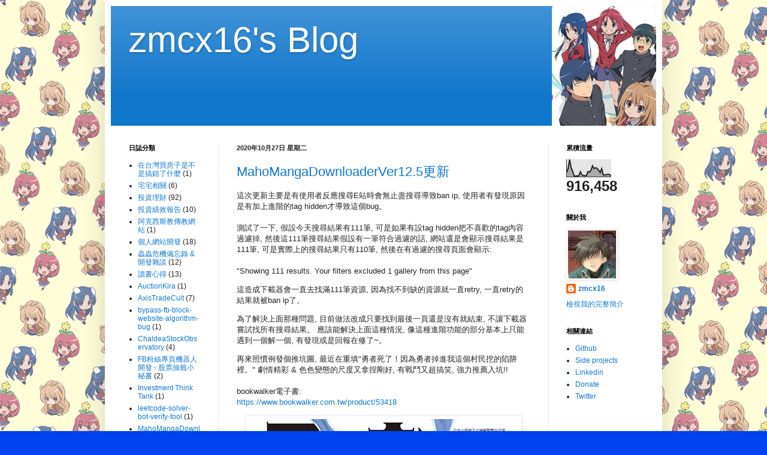

--- FILE ---
content_type: text/html; charset=UTF-8
request_url: https://blog.zmcx16.moe/2020/10/
body_size: 22683
content:
<!DOCTYPE html>
<html class='v2' dir='ltr' xmlns='http://www.w3.org/1999/xhtml' xmlns:b='http://www.google.com/2005/gml/b' xmlns:data='http://www.google.com/2005/gml/data' xmlns:expr='http://www.google.com/2005/gml/expr'>
<head>
<link href='https://www.blogger.com/static/v1/widgets/335934321-css_bundle_v2.css' rel='stylesheet' type='text/css'/>
<meta content='width=1100' name='viewport'/>
<meta content='text/html; charset=UTF-8' http-equiv='Content-Type'/>
<meta content='blogger' name='generator'/>
<link href='https://blog.zmcx16.moe/favicon.ico' rel='icon' type='image/x-icon'/>
<link href='https://blog.zmcx16.moe/2020/10/' rel='canonical'/>
<link rel="alternate" type="application/atom+xml" title="zmcx16&#39;s Blog - Atom" href="https://blog.zmcx16.moe/feeds/posts/default" />
<link rel="alternate" type="application/rss+xml" title="zmcx16&#39;s Blog - RSS" href="https://blog.zmcx16.moe/feeds/posts/default?alt=rss" />
<link rel="service.post" type="application/atom+xml" title="zmcx16&#39;s Blog - Atom" href="https://www.blogger.com/feeds/4602371625124042568/posts/default" />
<!--Can't find substitution for tag [blog.ieCssRetrofitLinks]-->
<meta content='https://blog.zmcx16.moe/2020/10/' property='og:url'/>
<meta content='zmcx16&#39;s Blog' property='og:title'/>
<meta content='' property='og:description'/>
<title>zmcx16's Blog: 10月 2020</title>
<style id='page-skin-1' type='text/css'><!--
/*
-----------------------------------------------
Blogger Template Style
Name:     Simple
Designer: Blogger
URL:      www.blogger.com
----------------------------------------------- */
/* Variable definitions
====================
<Variable name="keycolor" description="Main Color" type="color" default="#66bbdd"/>
<Group description="Page Text" selector="body">
<Variable name="body.font" description="Font" type="font"
default="normal normal 12px Arial, Tahoma, Helvetica, FreeSans, sans-serif"/>
<Variable name="body.text.color" description="Text Color" type="color" default="#222222"/>
</Group>
<Group description="Backgrounds" selector=".body-fauxcolumns-outer">
<Variable name="body.background.color" description="Outer Background" type="color" default="#66bbdd"/>
<Variable name="content.background.color" description="Main Background" type="color" default="#ffffff"/>
<Variable name="header.background.color" description="Header Background" type="color" default="transparent"/>
</Group>
<Group description="Links" selector=".main-outer">
<Variable name="link.color" description="Link Color" type="color" default="#2288bb"/>
<Variable name="link.visited.color" description="Visited Color" type="color" default="#888888"/>
<Variable name="link.hover.color" description="Hover Color" type="color" default="#33aaff"/>
</Group>
<Group description="Blog Title" selector=".header h1">
<Variable name="header.font" description="Font" type="font"
default="normal normal 60px Arial, Tahoma, Helvetica, FreeSans, sans-serif"/>
<Variable name="header.text.color" description="Title Color" type="color" default="#3399bb" />
</Group>
<Group description="Blog Description" selector=".header .description">
<Variable name="description.text.color" description="Description Color" type="color"
default="#777777" />
</Group>
<Group description="Tabs Text" selector=".tabs-inner .widget li a">
<Variable name="tabs.font" description="Font" type="font"
default="normal normal 14px Arial, Tahoma, Helvetica, FreeSans, sans-serif"/>
<Variable name="tabs.text.color" description="Text Color" type="color" default="#999999"/>
<Variable name="tabs.selected.text.color" description="Selected Color" type="color" default="#000000"/>
</Group>
<Group description="Tabs Background" selector=".tabs-outer .PageList">
<Variable name="tabs.background.color" description="Background Color" type="color" default="#f5f5f5"/>
<Variable name="tabs.selected.background.color" description="Selected Color" type="color" default="#eeeeee"/>
</Group>
<Group description="Post Title" selector="h3.post-title, .comments h4">
<Variable name="post.title.font" description="Font" type="font"
default="normal normal 22px Arial, Tahoma, Helvetica, FreeSans, sans-serif"/>
</Group>
<Group description="Date Header" selector=".date-header">
<Variable name="date.header.color" description="Text Color" type="color"
default="#222222"/>
<Variable name="date.header.background.color" description="Background Color" type="color"
default="transparent"/>
<Variable name="date.header.font" description="Text Font" type="font"
default="normal bold 11px Arial, Tahoma, Helvetica, FreeSans, sans-serif"/>
<Variable name="date.header.padding" description="Date Header Padding" type="string" default="inherit"/>
<Variable name="date.header.letterspacing" description="Date Header Letter Spacing" type="string" default="inherit"/>
<Variable name="date.header.margin" description="Date Header Margin" type="string" default="inherit"/>
</Group>
<Group description="Post Footer" selector=".post-footer">
<Variable name="post.footer.text.color" description="Text Color" type="color" default="#666666"/>
<Variable name="post.footer.background.color" description="Background Color" type="color"
default="#f9f9f9"/>
<Variable name="post.footer.border.color" description="Shadow Color" type="color" default="#eeeeee"/>
</Group>
<Group description="Gadgets" selector="h2">
<Variable name="widget.title.font" description="Title Font" type="font"
default="normal bold 11px Arial, Tahoma, Helvetica, FreeSans, sans-serif"/>
<Variable name="widget.title.text.color" description="Title Color" type="color" default="#000000"/>
<Variable name="widget.alternate.text.color" description="Alternate Color" type="color" default="#999999"/>
</Group>
<Group description="Images" selector=".main-inner">
<Variable name="image.background.color" description="Background Color" type="color" default="#ffffff"/>
<Variable name="image.border.color" description="Border Color" type="color" default="#eeeeee"/>
<Variable name="image.text.color" description="Caption Text Color" type="color" default="#222222"/>
</Group>
<Group description="Accents" selector=".content-inner">
<Variable name="body.rule.color" description="Separator Line Color" type="color" default="#eeeeee"/>
<Variable name="tabs.border.color" description="Tabs Border Color" type="color" default="#eeeeee"/>
</Group>
<Variable name="body.background" description="Body Background" type="background"
color="#0043ee" default="$(color) none repeat scroll top left"/>
<Variable name="body.background.override" description="Body Background Override" type="string" default=""/>
<Variable name="body.background.gradient.cap" description="Body Gradient Cap" type="url"
default="url(https://resources.blogblog.com/blogblog/data/1kt/simple/gradients_light.png)"/>
<Variable name="body.background.gradient.tile" description="Body Gradient Tile" type="url"
default="url(https://resources.blogblog.com/blogblog/data/1kt/simple/body_gradient_tile_light.png)"/>
<Variable name="content.background.color.selector" description="Content Background Color Selector" type="string" default=".content-inner"/>
<Variable name="content.padding" description="Content Padding" type="length" default="10px" min="0" max="100px"/>
<Variable name="content.padding.horizontal" description="Content Horizontal Padding" type="length" default="10px" min="0" max="100px"/>
<Variable name="content.shadow.spread" description="Content Shadow Spread" type="length" default="40px" min="0" max="100px"/>
<Variable name="content.shadow.spread.webkit" description="Content Shadow Spread (WebKit)" type="length" default="5px" min="0" max="100px"/>
<Variable name="content.shadow.spread.ie" description="Content Shadow Spread (IE)" type="length" default="10px" min="0" max="100px"/>
<Variable name="main.border.width" description="Main Border Width" type="length" default="0" min="0" max="10px"/>
<Variable name="header.background.gradient" description="Header Gradient" type="url" default="none"/>
<Variable name="header.shadow.offset.left" description="Header Shadow Offset Left" type="length" default="-1px" min="-50px" max="50px"/>
<Variable name="header.shadow.offset.top" description="Header Shadow Offset Top" type="length" default="-1px" min="-50px" max="50px"/>
<Variable name="header.shadow.spread" description="Header Shadow Spread" type="length" default="1px" min="0" max="100px"/>
<Variable name="header.padding" description="Header Padding" type="length" default="30px" min="0" max="100px"/>
<Variable name="header.border.size" description="Header Border Size" type="length" default="1px" min="0" max="10px"/>
<Variable name="header.bottom.border.size" description="Header Bottom Border Size" type="length" default="0" min="0" max="10px"/>
<Variable name="header.border.horizontalsize" description="Header Horizontal Border Size" type="length" default="0" min="0" max="10px"/>
<Variable name="description.text.size" description="Description Text Size" type="string" default="140%"/>
<Variable name="tabs.margin.top" description="Tabs Margin Top" type="length" default="0" min="0" max="100px"/>
<Variable name="tabs.margin.side" description="Tabs Side Margin" type="length" default="30px" min="0" max="100px"/>
<Variable name="tabs.background.gradient" description="Tabs Background Gradient" type="url"
default="url(https://resources.blogblog.com/blogblog/data/1kt/simple/gradients_light.png)"/>
<Variable name="tabs.border.width" description="Tabs Border Width" type="length" default="1px" min="0" max="10px"/>
<Variable name="tabs.bevel.border.width" description="Tabs Bevel Border Width" type="length" default="1px" min="0" max="10px"/>
<Variable name="post.margin.bottom" description="Post Bottom Margin" type="length" default="25px" min="0" max="100px"/>
<Variable name="image.border.small.size" description="Image Border Small Size" type="length" default="2px" min="0" max="10px"/>
<Variable name="image.border.large.size" description="Image Border Large Size" type="length" default="5px" min="0" max="10px"/>
<Variable name="page.width.selector" description="Page Width Selector" type="string" default=".region-inner"/>
<Variable name="page.width" description="Page Width" type="string" default="auto"/>
<Variable name="main.section.margin" description="Main Section Margin" type="length" default="15px" min="0" max="100px"/>
<Variable name="main.padding" description="Main Padding" type="length" default="15px" min="0" max="100px"/>
<Variable name="main.padding.top" description="Main Padding Top" type="length" default="30px" min="0" max="100px"/>
<Variable name="main.padding.bottom" description="Main Padding Bottom" type="length" default="30px" min="0" max="100px"/>
<Variable name="paging.background"
color="#ffffff"
description="Background of blog paging area" type="background"
default="transparent none no-repeat scroll top center"/>
<Variable name="footer.bevel" description="Bevel border length of footer" type="length" default="0" min="0" max="10px"/>
<Variable name="mobile.background.overlay" description="Mobile Background Overlay" type="string"
default="transparent none repeat scroll top left"/>
<Variable name="mobile.background.size" description="Mobile Background Size" type="string" default="auto"/>
<Variable name="mobile.button.color" description="Mobile Button Color" type="color" default="#ffffff" />
<Variable name="startSide" description="Side where text starts in blog language" type="automatic" default="left"/>
<Variable name="endSide" description="Side where text ends in blog language" type="automatic" default="right"/>
*/
/* Content
----------------------------------------------- */
body {
font: normal normal 12px Arial, Tahoma, Helvetica, FreeSans, sans-serif;
color: #222222;
background: #0043ee none repeat scroll top left;
}
html body .region-inner {
min-width: 0;
max-width: 100%;
width: auto;
}
h2 {
font-size: 22px;
}
a:link {
text-decoration:none;
color: #1177cc;
}
a:visited {
text-decoration:none;
color: #888888;
}
a:hover {
text-decoration:underline;
color: #0065ff;
}
.body-fauxcolumn-outer .fauxcolumn-inner {
background: transparent url(//www.blogblog.com/1kt/simple/body_gradient_tile_light.png) repeat scroll top left;
_background-image: none;
}
.body-fauxcolumn-outer .cap-top {
position: absolute;
z-index: 1;
height: auto;
width: 100%;
}
.body-fauxcolumn-outer .cap-top .cap-left {
width: 100%;
background: transparent url(//www.blogblog.com/1kt/simple/gradients_light.png) repeat-x scroll top left;
_background-image: none;
}
.content-outer {
-moz-box-shadow: 0 0 40px rgba(0, 0, 0, .15);
-webkit-box-shadow: 0 0 5px rgba(0, 0, 0, .15);
-goog-ms-box-shadow: 0 0 10px #333333;
box-shadow: 0 0 40px rgba(0, 0, 0, .15);
margin-bottom: 1px;
}
.content-inner {
padding: 10px 10px;
}
.content-inner {
background-color: #ffffff;
}
/* Header
----------------------------------------------- */
.header-outer {
background: #1177cc url(//www.blogblog.com/1kt/simple/gradients_light.png) repeat-x scroll 0 -400px;
_background-image: none;
width:910px;
height:200px;
}
.Header h1 {
font: normal normal 60px Arial, Tahoma, Helvetica, FreeSans, sans-serif;
color: #ffffff;
text-shadow: 1px 2px 3px rgba(0, 0, 0, .2);
}
.Header h1 a {
color: #ffffff;
}
.Header .description {
font-size: 140%;
color: #ffffff;
}
.header-inner .Header .titlewrapper {
padding: 22px 30px;
}
.header-inner .Header .descriptionwrapper {
padding: 0 30px;
}
/* Tabs
----------------------------------------------- */
.tabs-inner .section:first-child {
border-top: 0 solid #eeeeee;
}
.tabs-inner .section:first-child ul {
margin-top: -0;
border-top: 0 solid #eeeeee;
border-left: 0 solid #eeeeee;
border-right: 0 solid #eeeeee;
}
.tabs-inner .widget ul {
background: #f5f5f5 url(//www.blogblog.com/1kt/simple/gradients_light.png) repeat-x scroll 0 -800px;
_background-image: none;
border-bottom: 1px solid #eeeeee;
margin-top: 0;
margin-left: -30px;
margin-right: -30px;
}
.tabs-inner .widget li a {
display: inline-block;
padding: .6em 1em;
font: normal normal 14px Arial, Tahoma, Helvetica, FreeSans, sans-serif;
color: #999999;
border-left: 1px solid #ffffff;
border-right: 1px solid #eeeeee;
}
.tabs-inner .widget li:first-child a {
border-left: none;
}
.tabs-inner .widget li.selected a, .tabs-inner .widget li a:hover {
color: #000000;
background-color: #eeeeee;
text-decoration: none;
}
/* Columns
----------------------------------------------- */
.main-outer {
border-top: 0 solid #eeeeee;
}
.fauxcolumn-left-outer .fauxcolumn-inner {
border-right: 1px solid #eeeeee;
}
.fauxcolumn-right-outer .fauxcolumn-inner {
border-left: 1px solid #eeeeee;
}
/* Headings
----------------------------------------------- */
div.widget > h2,
div.widget h2.title {
margin: 0 0 1em 0;
font: normal bold 11px Arial, Tahoma, Helvetica, FreeSans, sans-serif;
color: #000000;
}
/* Widgets
----------------------------------------------- */
.widget .zippy {
color: #999999;
text-shadow: 2px 2px 1px rgba(0, 0, 0, .1);
}
.widget .popular-posts ul {
list-style: none;
}
/* Posts
----------------------------------------------- */
h2.date-header {
font: normal bold 11px Arial, Tahoma, Helvetica, FreeSans, sans-serif;
}
.date-header span {
background-color: rgba(0, 0, 0, 0);
color: #222222;
padding: inherit;
letter-spacing: inherit;
margin: inherit;
}
.main-inner {
padding-top: 30px;
padding-bottom: 30px;
}
.main-inner .column-center-inner {
padding: 0 15px;
}
.main-inner .column-center-inner .section {
margin: 0 15px;
}
.post {
margin: 0 0 25px 0;
}
h3.post-title, .comments h4 {
font: normal normal 22px Arial, Tahoma, Helvetica, FreeSans, sans-serif;
margin: .75em 0 0;
}
.post-body {
font-size: 110%;
line-height: 1.4;
position: relative;
}
.post-body img, .post-body .tr-caption-container, .Profile img, .Image img,
.BlogList .item-thumbnail img {
padding: 2px;
background: #ffffff;
border: 1px solid #eeeeee;
-moz-box-shadow: 1px 1px 5px rgba(0, 0, 0, .1);
-webkit-box-shadow: 1px 1px 5px rgba(0, 0, 0, .1);
box-shadow: 1px 1px 5px rgba(0, 0, 0, .1);
}
.post-body img, .post-body .tr-caption-container {
padding: 5px;
}
.post-body .tr-caption-container {
color: #222222;
}
.post-body .tr-caption-container img {
padding: 0;
background: transparent;
border: none;
-moz-box-shadow: 0 0 0 rgba(0, 0, 0, .1);
-webkit-box-shadow: 0 0 0 rgba(0, 0, 0, .1);
box-shadow: 0 0 0 rgba(0, 0, 0, .1);
}
.post-header {
margin: 0 0 1.5em;
line-height: 1.6;
font-size: 90%;
}
.post-footer {
margin: 20px -2px 0;
padding: 5px 10px;
color: #666666;
background-color: #f9f9f9;
border-bottom: 1px solid #eeeeee;
line-height: 1.6;
font-size: 90%;
}
#comments .comment-author {
padding-top: 1.5em;
border-top: 1px solid #eeeeee;
background-position: 0 1.5em;
}
#comments .comment-author:first-child {
padding-top: 0;
border-top: none;
}
.avatar-image-container {
margin: .2em 0 0;
}
#comments .avatar-image-container img {
border: 1px solid #eeeeee;
}
/* Comments
----------------------------------------------- */
.comments .comments-content .icon.blog-author {
background-repeat: no-repeat;
background-image: url([data-uri]);
}
.comments .comments-content .loadmore a {
border-top: 1px solid #999999;
border-bottom: 1px solid #999999;
}
.comments .comment-thread.inline-thread {
background-color: #f9f9f9;
}
.comments .continue {
border-top: 2px solid #999999;
}
/* Accents
---------------------------------------------- */
.section-columns td.columns-cell {
border-left: 1px solid #eeeeee;
}
.blog-pager {
background: transparent none no-repeat scroll top center;
}
.blog-pager-older-link, .home-link,
.blog-pager-newer-link {
background-color: #ffffff;
padding: 5px;
}
.footer-outer {
border-top: 0 dashed #bbbbbb;
}
/* Mobile
----------------------------------------------- */
body.mobile  {
background-size: auto;
}
.mobile .body-fauxcolumn-outer {
background: transparent none repeat scroll top left;
}
.mobile .body-fauxcolumn-outer .cap-top {
background-size: 100% auto;
}
.mobile .content-outer {
-webkit-box-shadow: 0 0 3px rgba(0, 0, 0, .15);
box-shadow: 0 0 3px rgba(0, 0, 0, .15);
}
.mobile .tabs-inner .widget ul {
margin-left: 0;
margin-right: 0;
}
.mobile .post {
margin: 0;
}
.mobile .main-inner .column-center-inner .section {
margin: 0;
}
.mobile .date-header span {
padding: 0.1em 10px;
margin: 0 -10px;
}
.mobile h3.post-title {
margin: 0;
}
.mobile .blog-pager {
background: transparent none no-repeat scroll top center;
}
.mobile .footer-outer {
border-top: none;
}
.mobile .main-inner, .mobile .footer-inner {
background-color: #ffffff;
}
.mobile-index-contents {
color: #222222;
}
.mobile-link-button {
background-color: #1177cc;
}
.mobile-link-button a:link, .mobile-link-button a:visited {
color: #ffffff;
}
.mobile .tabs-inner .section:first-child {
border-top: none;
}
.mobile .tabs-inner .PageList .widget-content {
background-color: #eeeeee;
color: #000000;
border-top: 1px solid #eeeeee;
border-bottom: 1px solid #eeeeee;
}
.mobile .tabs-inner .PageList .widget-content .pagelist-arrow {
border-left: 1px solid #eeeeee;
}

--></style>
<style id='template-skin-1' type='text/css'><!--
body {
min-width: 930px;
}
.content-outer, .content-fauxcolumn-outer, .region-inner {
min-width: 930px;
max-width: 930px;
_width: 930px;
}
.main-inner .columns {
padding-left: 180px;
padding-right: 180px;
}
.main-inner .fauxcolumn-center-outer {
left: 180px;
right: 180px;
/* IE6 does not respect left and right together */
_width: expression(this.parentNode.offsetWidth -
parseInt("180px") -
parseInt("180px") + 'px');
}
.main-inner .fauxcolumn-left-outer {
width: 180px;
}
.main-inner .fauxcolumn-right-outer {
width: 180px;
}
.main-inner .column-left-outer {
width: 180px;
right: 100%;
margin-left: -180px;
}
.main-inner .column-right-outer {
width: 180px;
margin-right: -180px;
}
#layout {
min-width: 0;
}
#layout .content-outer {
min-width: 0;
width: 800px;
}
#layout .region-inner {
min-width: 0;
width: auto;
}
body#layout div.add_widget {
padding: 8px;
}
body#layout div.add_widget a {
margin-left: 32px;
}
--></style>
<script type='text/javascript'>
        (function(i,s,o,g,r,a,m){i['GoogleAnalyticsObject']=r;i[r]=i[r]||function(){
        (i[r].q=i[r].q||[]).push(arguments)},i[r].l=1*new Date();a=s.createElement(o),
        m=s.getElementsByTagName(o)[0];a.async=1;a.src=g;m.parentNode.insertBefore(a,m)
        })(window,document,'script','https://www.google-analytics.com/analytics.js','ga');
        ga('create', 'UA-148957524-3', 'auto', 'blogger');
        ga('blogger.send', 'pageview');
      </script>
<link href='https://www.blogger.com/dyn-css/authorization.css?targetBlogID=4602371625124042568&amp;zx=596ff14a-fab8-4899-9ef4-a2e24393bcf1' media='none' onload='if(media!=&#39;all&#39;)media=&#39;all&#39;' rel='stylesheet'/><noscript><link href='https://www.blogger.com/dyn-css/authorization.css?targetBlogID=4602371625124042568&amp;zx=596ff14a-fab8-4899-9ef4-a2e24393bcf1' rel='stylesheet'/></noscript>
<meta name='google-adsense-platform-account' content='ca-host-pub-1556223355139109'/>
<meta name='google-adsense-platform-domain' content='blogspot.com'/>

</head>
<body class='loading'>
<div class='body-fauxcolumns' style='position:fixed;'>
<div class='fauxcolumn-outer body-fauxcolumn-outer'>
<div class='cap-top'>
<div class='cap-left'></div>
<div class='cap-right'></div>
</div>
<div class='fauxborder-left'>
<div class='fauxborder-right'></div>
<div class='fauxcolumn-inner'>
</div>
</div>
<div class='cap-bottom'>
<div class='cap-left'></div>
<div class='cap-right'></div>
</div>
</div>
</div>
<div class='content'>
<div class='content-fauxcolumns' style='background: url(&#39;https://i.imgur.com/ierEZBy.png&#39;); position: fixed;'>
<div class='fauxcolumn-outer content-fauxcolumn-outer'>
<div class='cap-top'>
<div class='cap-left'></div>
<div class='cap-right'></div>
</div>
<div class='fauxborder-left'>
<div class='fauxborder-right'></div>
<div class='fauxcolumn-inner'>
</div>
</div>
<div class='cap-bottom'>
<div class='cap-left'></div>
<div class='cap-right'></div>
</div>
</div>
</div>
<div class='content-outer'>
<div class='content-cap-top cap-top'>
<div class='cap-left'></div>
<div class='cap-right'></div>
</div>
<div class='fauxborder-left content-fauxborder-left'>
<div class='fauxborder-right content-fauxborder-right'></div>
<div class='content-inner'>
<header>
<div class='header-outer'>
<div class='toradora-banner' style='padding:0;height: 100%;position: absolute;width: 100%;background: url("https://i.imgur.com/ufTPJOb.png");'></div>
<div class='header-cap-top cap-top'>
<div class='cap-left'></div>
<div class='cap-right'></div>
</div>
<div class='fauxborder-left header-fauxborder-left'>
<div class='fauxborder-right header-fauxborder-right'></div>
<div class='region-inner header-inner'>
<div class='header section' id='header' name='標頭'><div class='widget Header' data-version='1' id='Header1'>
<div id='header-inner'>
<div class='titlewrapper'>
<h1 class='title'>
<a href='https://blog.zmcx16.moe/'>
zmcx16's Blog
</a>
</h1>
</div>
<div class='descriptionwrapper'>
<p class='description'><span>
</span></p>
</div>
</div>
</div></div>
</div>
</div>
<div class='header-cap-bottom cap-bottom'>
<div class='cap-left'></div>
<div class='cap-right'></div>
</div>
</div>
</header>
<div class='tabs-outer'>
<div class='tabs-cap-top cap-top'>
<div class='cap-left'></div>
<div class='cap-right'></div>
</div>
<div class='fauxborder-left tabs-fauxborder-left'>
<div class='fauxborder-right tabs-fauxborder-right'></div>
<div class='region-inner tabs-inner'>
<div class='tabs no-items section' id='crosscol' name='跨欄區'></div>
<div class='tabs no-items section' id='crosscol-overflow' name='Cross-Column 2'></div>
</div>
</div>
<div class='tabs-cap-bottom cap-bottom'>
<div class='cap-left'></div>
<div class='cap-right'></div>
</div>
</div>
<div class='main-outer'>
<div class='main-cap-top cap-top'>
<div class='cap-left'></div>
<div class='cap-right'></div>
</div>
<div class='fauxborder-left main-fauxborder-left'>
<div class='fauxborder-right main-fauxborder-right'></div>
<div class='region-inner main-inner'>
<div class='columns fauxcolumns'>
<div class='fauxcolumn-outer fauxcolumn-center-outer'>
<div class='cap-top'>
<div class='cap-left'></div>
<div class='cap-right'></div>
</div>
<div class='fauxborder-left'>
<div class='fauxborder-right'></div>
<div class='fauxcolumn-inner'>
</div>
</div>
<div class='cap-bottom'>
<div class='cap-left'></div>
<div class='cap-right'></div>
</div>
</div>
<div class='fauxcolumn-outer fauxcolumn-left-outer'>
<div class='cap-top'>
<div class='cap-left'></div>
<div class='cap-right'></div>
</div>
<div class='fauxborder-left'>
<div class='fauxborder-right'></div>
<div class='fauxcolumn-inner'>
</div>
</div>
<div class='cap-bottom'>
<div class='cap-left'></div>
<div class='cap-right'></div>
</div>
</div>
<div class='fauxcolumn-outer fauxcolumn-right-outer'>
<div class='cap-top'>
<div class='cap-left'></div>
<div class='cap-right'></div>
</div>
<div class='fauxborder-left'>
<div class='fauxborder-right'></div>
<div class='fauxcolumn-inner'>
</div>
</div>
<div class='cap-bottom'>
<div class='cap-left'></div>
<div class='cap-right'></div>
</div>
</div>
<!-- corrects IE6 width calculation -->
<div class='columns-inner'>
<div class='column-center-outer'>
<div class='column-center-inner'>
<div class='main section' id='main' name='主版面'><div class='widget Blog' data-version='1' id='Blog1'>
<div class='blog-posts hfeed'>

          <div class="date-outer">
        
<h2 class='date-header'><span>2020年10月27日 星期二</span></h2>

          <div class="date-posts">
        
<div class='post-outer'>
<div class='post hentry uncustomized-post-template' itemprop='blogPost' itemscope='itemscope' itemtype='http://schema.org/BlogPosting'>
<meta content='https://blogger.googleusercontent.com/img/b/R29vZ2xl/AVvXsEgeagZxERhf588tTZ_TnruMIxhkJGADwdEO141LuHDnqGavj3uGMVxjLgwyY-hb5h7G2RdOH12iI0zr_hDzqsiaZFlebytgPNQfUTGFPXaJuCKZJ8TnPgGuRHO0YpEUflPiXOwv6lSvAHU/w450-h640/0010764021%255B1%255D.jpg' itemprop='image_url'/>
<meta content='4602371625124042568' itemprop='blogId'/>
<meta content='1760776324871260731' itemprop='postId'/>
<a name='1760776324871260731'></a>
<h3 class='post-title entry-title' itemprop='name'>
<a href='https://blog.zmcx16.moe/2020/10/mahomangadownloaderver125.html'>MahoMangaDownloaderVer12.5更新</a>
</h3>
<div class='post-header'>
<div class='post-header-line-1'></div>
</div>
<div class='post-body entry-content' id='post-body-1760776324871260731' itemprop='description articleBody'>
<p>這次更新主要是有使用者反應搜尋E站時會無止盡搜尋導致ban ip, 使用者有發現原因是有加上進階的tag hidden才導致這個bug&#12290;<br /><br />測試了一下, 假設今天搜尋結果有111筆, 可是如果有設tag hidden把不喜歡的tag內容過濾掉, 然後這111筆搜尋結果假設有一筆符合過濾的話, 網站還是會顯示搜尋結果是111筆, 可是實際上的搜尋結果只有110筆, 然後在有過濾的搜尋頁面會顯示:<br /><br />"Showing 111 results. Your filters excluded 1 gallery from this page"</p><p>這造成下載器會一直去找滿111筆資源, 因為找不到缺的資源就一直retry, 一直retry的結果就被ban ip了&#12290;</p><p>為了解決上面那種問題, 目前做法改成只要找到最後一頁還是沒有就結束, 不讓下載器嘗試找所有搜尋結果&#12290; 應該能解決上面這種情況, 像這種進階功能的部分基本上只能遇到一個解一個, 有發現或是回報在修了~&#12290;</p><p>再來照慣例發個推坑圖, 最近在重填"勇者死了&#65281;因為勇者掉進我這個村民挖的陷阱裡&#12290;" 劇情精彩 &amp; 色色變態的尺度又拿捏剛好, 有戰鬥又超搞笑, 強力推薦入坑!!<br /><br />bookwalker電子書:&nbsp;<br /><a href="https://www.bookwalker.com.tw/product/53418">https://www.bookwalker.com.tw/product/53418</a></p><div><div class="separator" style="clear: both; text-align: center;"><a href="https://blogger.googleusercontent.com/img/b/R29vZ2xl/AVvXsEgeagZxERhf588tTZ_TnruMIxhkJGADwdEO141LuHDnqGavj3uGMVxjLgwyY-hb5h7G2RdOH12iI0zr_hDzqsiaZFlebytgPNQfUTGFPXaJuCKZJ8TnPgGuRHO0YpEUflPiXOwv6lSvAHU/s1401/0010764021%255B1%255D.jpg" imageanchor="1" style="margin-left: 1em; margin-right: 1em;"><img border="0" data-original-height="1401" data-original-width="985" height="640" src="https://blogger.googleusercontent.com/img/b/R29vZ2xl/AVvXsEgeagZxERhf588tTZ_TnruMIxhkJGADwdEO141LuHDnqGavj3uGMVxjLgwyY-hb5h7G2RdOH12iI0zr_hDzqsiaZFlebytgPNQfUTGFPXaJuCKZJ8TnPgGuRHO0YpEUflPiXOwv6lSvAHU/w450-h640/0010764021%255B1%255D.jpg" width="450" /></a></div><br /><div><br /></div><div><br /></div><div>Ver12.5 更新內容:<br /><ul><li>修復E站有設定tag hidden會導致搜尋無法結束bug</li></ul><div><br /></div><div><br /></div>下載器Demo圖:<br /><br /><div class="separator" style="clear: both; text-align: center;"><a href="https://blogger.googleusercontent.com/img/b/R29vZ2xl/AVvXsEitU-e6CNu4Uvx14gzkRezbqDzm0DxV2rSwW8g_-_XJ1Z2GrM02kjNTqMPcvoUP3o_GNF-RtCxNGVxQwz5G4Ai5dvD2YAsPQ2TKrih2wisve6x5w067SCfD4N4KdheMpLiMR73mvYm40JU/s1600/DEMO.PNG" style="margin-left: 1em; margin-right: 1em;"><img border="0" data-original-height="491" data-original-width="974" height="201" src="https://blogger.googleusercontent.com/img/b/R29vZ2xl/AVvXsEitU-e6CNu4Uvx14gzkRezbqDzm0DxV2rSwW8g_-_XJ1Z2GrM02kjNTqMPcvoUP3o_GNF-RtCxNGVxQwz5G4Ai5dvD2YAsPQ2TKrih2wisve6x5w067SCfD4N4KdheMpLiMR73mvYm40JU/s400/DEMO.PNG" width="400" /></a></div><div class="separator" style="clear: both; text-align: center;"><br /></div><br /><div class="separator" style="clear: both; text-align: center;"><a href="https://blogger.googleusercontent.com/img/b/R29vZ2xl/AVvXsEgQDtjqJk4fzn54N4PX2BdL8_t7Ys-4LEgGq2sksXUfT4bWaDNS_FfEpCiIZsc83qGIBFyZNBnpL-kPN5KfGOyMJiS9pyWvIWG13rNqAg9MUR70BAzxZnJoZcYNbuUkVXs2Mcr6BthD4V4/s1600/demo3.png" style="margin-left: 1em; margin-right: 1em;"><img border="0" data-original-height="557" data-original-width="1091" height="203" src="https://blogger.googleusercontent.com/img/b/R29vZ2xl/AVvXsEgQDtjqJk4fzn54N4PX2BdL8_t7Ys-4LEgGq2sksXUfT4bWaDNS_FfEpCiIZsc83qGIBFyZNBnpL-kPN5KfGOyMJiS9pyWvIWG13rNqAg9MUR70BAzxZnJoZcYNbuUkVXs2Mcr6BthD4V4/s400/demo3.png" width="400" /></a></div><br /><br />介紹:<br /><a href="https://project.zmcx16.moe/?page=mahomangadownloader">https://project.zmcx16.moe/?page=mahomangadownloader</a><br /><br /><br />環境需求<br /><ul><li><a href="https://www.microsoft.com/zh-tw/download/details.aspx?id=42642">.Net framework 4.5.2或以上的版本</a></li><li><a href="https://www.microsoft.com/zh-TW/download/details.aspx?id=40784">Visual C++ 2013</a>&nbsp;(只能安裝2013版, 其他版本不行)</li></ul><br /><br />簡單除錯:<br /><ol><li>如果下載失敗, 麻煩先用瀏覽器測試看資源是否存活&#12290;</li><li>如果能正常用瀏覽器瀏覽, 麻煩先查看LogFiles資料夾內的log檔案看錯誤訊息為何&#12290;</li><li>回報問題時, 麻煩提供有問題的網址以及log內容, 這樣我才有辦法測試找問題原因&#12290;</li></ol><br /><br /><br /><span face="arial, tahoma, helvetica, freesans, sans-serif" style="background-color: white; color: #222222; font-size: 13.2px; line-height: 18.48px;">檔案位址:</span><br /><a href="https://drive.google.com/file/d/1jnacbFCJks6g46kSjw-kHQr7buv3-5Id/view?usp=sharing">https://drive.google.com/file/d/1jnacbFCJks6g46kSjw-kHQr7buv3-5Id/view?usp=sharing</a><br /><br /><span face="arial, tahoma, helvetica, freesans, sans-serif" style="background-color: white; color: #222222; font-size: 13.2px; line-height: 18.48px;">32位元版本:</span><br /><a href="https://drive.google.com/file/d/1VXqBmmHu_ad8S4MOnsWJdcr7Rj3h3V8F/view?usp=sharing">https://drive.google.com/file/d/1VXqBmmHu_ad8S4MOnsWJdcr7Rj3h3V8F/view?usp=sharing</a><br /><br /><span face="arial, tahoma, helvetica, freesans, sans-serif" style="background-color: white; color: #222222; font-size: 13.2px; line-height: 18.48px;">解壓密碼:zmcx16</span><br /><br /><br /><br />免責聲明:<br />******************<br />MahoMangaDownloader僅作為學術研究使用,禁止利用本程式行非法用途&#12290;</div></div>
<div style='clear: both;'></div>
</div>
<div class='post-footer'>
<div class='post-footer-line post-footer-line-1'>
<span class='post-author vcard'>
張貼者&#65306;
<span class='fn' itemprop='author' itemscope='itemscope' itemtype='http://schema.org/Person'>
<meta content='https://www.blogger.com/profile/10532774906121296978' itemprop='url'/>
<a class='g-profile' href='https://www.blogger.com/profile/10532774906121296978' rel='author' title='author profile'>
<span itemprop='name'>zmcx16</span>
</a>
</span>
</span>
<span class='post-timestamp'>
於
<meta content='https://blog.zmcx16.moe/2020/10/mahomangadownloaderver125.html' itemprop='url'/>
<a class='timestamp-link' href='https://blog.zmcx16.moe/2020/10/mahomangadownloaderver125.html' rel='bookmark' title='permanent link'><abbr class='published' itemprop='datePublished' title='2020-10-27T23:17:00+08:00'>晚上11:17</abbr></a>
</span>
<div class='fb-like' data-action='like' data-layout='button_count' data-share='false' data-show-faces='true' href='https://blog.zmcx16.moe/2020/10/mahomangadownloaderver125.html'></div></div>
<span class='reaction-buttons'>
</span>
<span class='post-comment-link'>
<a class='comment-link' href='https://blog.zmcx16.moe/2020/10/mahomangadownloaderver125.html#comment-form' onclick=''>
9 則留言:
  </a>
</span>
<span class='post-backlinks post-comment-link'>
</span>
<span class='post-icons'>
<span class='item-control blog-admin pid-1852292149'>
<a href='https://www.blogger.com/post-edit.g?blogID=4602371625124042568&postID=1760776324871260731&from=pencil' title='編輯文章'>
<img alt='' class='icon-action' height='18' src='https://resources.blogblog.com/img/icon18_edit_allbkg.gif' width='18'/>
</a>
</span>
</span>
<div class='post-share-buttons goog-inline-block'>
<a class='goog-inline-block share-button sb-email' href='https://www.blogger.com/share-post.g?blogID=4602371625124042568&postID=1760776324871260731&target=email' target='_blank' title='以電子郵件傳送這篇文章'><span class='share-button-link-text'>以電子郵件傳送這篇文章</span></a><a class='goog-inline-block share-button sb-blog' href='https://www.blogger.com/share-post.g?blogID=4602371625124042568&postID=1760776324871260731&target=blog' onclick='window.open(this.href, "_blank", "height=270,width=475"); return false;' target='_blank' title='BlogThis！'><span class='share-button-link-text'>BlogThis&#65281;</span></a><a class='goog-inline-block share-button sb-twitter' href='https://www.blogger.com/share-post.g?blogID=4602371625124042568&postID=1760776324871260731&target=twitter' target='_blank' title='分享至 X'><span class='share-button-link-text'>分享至 X</span></a><a class='goog-inline-block share-button sb-facebook' href='https://www.blogger.com/share-post.g?blogID=4602371625124042568&postID=1760776324871260731&target=facebook' onclick='window.open(this.href, "_blank", "height=430,width=640"); return false;' target='_blank' title='分享至 Facebook'><span class='share-button-link-text'>分享至 Facebook</span></a><a class='goog-inline-block share-button sb-pinterest' href='https://www.blogger.com/share-post.g?blogID=4602371625124042568&postID=1760776324871260731&target=pinterest' target='_blank' title='分享到 Pinterest'><span class='share-button-link-text'>分享到 Pinterest</span></a>
</div>
</div>
<div class='post-footer-line post-footer-line-2'>
<span class='post-labels'>
標籤&#65306;
<a href='https://blog.zmcx16.moe/search/label/MahoMangaDownloader' rel='tag'>MahoMangaDownloader</a>
</span>
</div>
<div class='post-footer-line post-footer-line-3'>
<span class='post-location'>
</span>
</div>
</div>
</div>

          </div></div>
        

          <div class="date-outer">
        
<h2 class='date-header'><span>2020年10月24日 星期六</span></h2>

          <div class="date-posts">
        
<div class='post-outer'>
<div class='post hentry uncustomized-post-template' itemprop='blogPost' itemscope='itemscope' itemtype='http://schema.org/BlogPosting'>
<meta content='https://blogger.googleusercontent.com/img/b/R29vZ2xl/AVvXsEhnb77d1WbjVFtWOu1-ObPNEjeTQuTKqp8DrnDrHWJDB_m13b9WYerbtYRCU1GhRruGTKuJvxN0YaWJl9NSnvk1T1AdHcc6czM49Q0CuvP_zfpxBe7tc7I5r20yeEE_AXXJVPm99Svi3Sw/w452-h640/zoom_big_85110%255B1%255D.jpg' itemprop='image_url'/>
<meta content='4602371625124042568' itemprop='blogId'/>
<meta content='8444803908075388194' itemprop='postId'/>
<a name='8444803908075388194'></a>
<h3 class='post-title entry-title' itemprop='name'>
<a href='https://blog.zmcx16.moe/2020/10/mahomangadownloaderver124.html'>MahoMangaDownloaderVer12.4更新</a>
</h3>
<div class='post-header'>
<div class='post-header-line-1'></div>
</div>
<div class='post-body entry-content' id='post-body-8444803908075388194' itemprop='description articleBody'>
<p>這次更新主要是有使用者回覆有些網站改域名了, 雖然還是可以workaround讓下載器用舊域名下載, 不過還是決定更新一下比較方便, 另外也修了一個dm5有重覆圖片會下載失敗的bug, 認真覺得有些特定資源的規則不同導致不能下載的問題, 真的只能看一個解一個哪...&#12290;</p><p>在來是慣例的推坑時間, 這次想推的是一直有在追的連載: "陰陽眼見子" (看得見的孩子)</p><p><br /></p><div class="separator" style="clear: both; text-align: center;"><a href="https://blogger.googleusercontent.com/img/b/R29vZ2xl/AVvXsEhnb77d1WbjVFtWOu1-ObPNEjeTQuTKqp8DrnDrHWJDB_m13b9WYerbtYRCU1GhRruGTKuJvxN0YaWJl9NSnvk1T1AdHcc6czM49Q0CuvP_zfpxBe7tc7I5r20yeEE_AXXJVPm99Svi3Sw/s1024/zoom_big_85110%255B1%255D.jpg" imageanchor="1" style="margin-left: 1em; margin-right: 1em;"><img border="0" data-original-height="1024" data-original-width="722" height="640" src="https://blogger.googleusercontent.com/img/b/R29vZ2xl/AVvXsEhnb77d1WbjVFtWOu1-ObPNEjeTQuTKqp8DrnDrHWJDB_m13b9WYerbtYRCU1GhRruGTKuJvxN0YaWJl9NSnvk1T1AdHcc6czM49Q0CuvP_zfpxBe7tc7I5r20yeEE_AXXJVPm99Svi3Sw/w452-h640/zoom_big_85110%255B1%255D.jpg" width="452" /></a></div><div class="separator" style="clear: both; text-align: center;"><br /></div><div><div>電子書連結:<br /><a href="https://www.bookwalker.com.tw/product/85110">https://www.bookwalker.com.tw/product/85110</a></div><div><br /></div><div><br /></div><div>當初會接觸這部作品是FB有粉絲專頁每月都有取得作者同意放自己翻譯的版本給大家觀看, 看了很喜歡就持續關注了, 不過後來因為台灣角川有代理了, 考慮到出版商權益的關係作者就不再接受網路翻譯提供觀看, 雖然覺得有點可惜, 不過喜歡的作品台灣有代理還是很高興, 可以用行動支持喜歡的作者XD&nbsp; 以下放上一些內容片段:</div><div><br /></div><div>第一話開頭 (女主角某天忽然"看得見")</div><div><br /></div><div class="separator" style="clear: both; text-align: center;"><a href="https://blogger.googleusercontent.com/img/b/R29vZ2xl/AVvXsEh1kDAjrq-kxAawbxN2lYFWfv4EGUm6gA3aDTDCU4ulM-3YMnfA9eSM6w8BKp70E1Ep_1xl7YZneV8VMvXPSgU88GzJRS-pAvG5KBubEKOEQGYaZlYFSfsCCfJqUheTa4yijo-786uZDjU/s933/3.jpg" imageanchor="1" style="margin-left: 1em; margin-right: 1em;"><img border="0" data-original-height="933" data-original-width="650" height="640" src="https://blogger.googleusercontent.com/img/b/R29vZ2xl/AVvXsEh1kDAjrq-kxAawbxN2lYFWfv4EGUm6gA3aDTDCU4ulM-3YMnfA9eSM6w8BKp70E1Ep_1xl7YZneV8VMvXPSgU88GzJRS-pAvG5KBubEKOEQGYaZlYFSfsCCfJqUheTa4yijo-786uZDjU/w446-h640/3.jpg" width="446" /></a></div><br /><div class="separator" style="clear: both; text-align: center;"><a href="https://blogger.googleusercontent.com/img/b/R29vZ2xl/AVvXsEgNN8h72TFkFNqpbnl6iYxtlLS3TlPe-hJOSM6uzOIwYVEXV1MQnIsLEN08hOBtjhn4cT3wQx-h4vXklgCy15RvB9UF7NFZTiThvzcjArwI4EN7RjQ5mY6qJ4hMr85iz4qhJ4OHMNNdGok/s933/4.jpg" imageanchor="1" style="margin-left: 1em; margin-right: 1em;"><img border="0" data-original-height="933" data-original-width="650" height="640" src="https://blogger.googleusercontent.com/img/b/R29vZ2xl/AVvXsEgNN8h72TFkFNqpbnl6iYxtlLS3TlPe-hJOSM6uzOIwYVEXV1MQnIsLEN08hOBtjhn4cT3wQx-h4vXklgCy15RvB9UF7NFZTiThvzcjArwI4EN7RjQ5mY6qJ4hMr85iz4qhJ4OHMNNdGok/w446-h640/4.jpg" width="446" /></a></div><br /><div class="separator" style="clear: both; text-align: center;"><a href="https://blogger.googleusercontent.com/img/b/R29vZ2xl/AVvXsEjq1NupnMGvj6iw2AavXmFLDAjgEGyBx_GYL6XDb815ooz2-OZHEKeaH3StWaHV990um5HuEJuldS_FDkgAavBgqbReEeibglmfSYpEtcNdq50xReGrYSGlYxwkU4FinHo_65IQt4JfT8k/s933/5.jpg" imageanchor="1" style="margin-left: 1em; margin-right: 1em;"><img border="0" data-original-height="933" data-original-width="650" height="640" src="https://blogger.googleusercontent.com/img/b/R29vZ2xl/AVvXsEjq1NupnMGvj6iw2AavXmFLDAjgEGyBx_GYL6XDb815ooz2-OZHEKeaH3StWaHV990um5HuEJuldS_FDkgAavBgqbReEeibglmfSYpEtcNdq50xReGrYSGlYxwkU4FinHo_65IQt4JfT8k/w446-h640/5.jpg" width="446" /></a></div><br /><div class="separator" style="clear: both; text-align: center;"><a href="https://blogger.googleusercontent.com/img/b/R29vZ2xl/AVvXsEiTEPCA3K7eC070ZVuBDilceLi2FJstnah2pUa7e97kqvQf_YFtBzfRjpsxtKiW7QxOsOZuYIiJ28zTXq_QYCx3IGcjOiDInVu-qhAk8kYFCXd8Tb31UEPlKkivTX4VHci2gGKraS5_M2Q/s933/6.jpg" imageanchor="1" style="margin-left: 1em; margin-right: 1em;"><img border="0" data-original-height="933" data-original-width="650" height="640" src="https://blogger.googleusercontent.com/img/b/R29vZ2xl/AVvXsEiTEPCA3K7eC070ZVuBDilceLi2FJstnah2pUa7e97kqvQf_YFtBzfRjpsxtKiW7QxOsOZuYIiJ28zTXq_QYCx3IGcjOiDInVu-qhAk8kYFCXd8Tb31UEPlKkivTX4VHci2gGKraS5_M2Q/w446-h640/6.jpg" width="446" /></a></div><br /><div><br /></div><div>女主角自從看得見以後, 為了生命只能拼命假裝自己看不見&#12290;</div><div><br /></div><div>撿到棄貓:</div><div class="separator" style="clear: both; text-align: center;"><a href="https://blogger.googleusercontent.com/img/b/R29vZ2xl/AVvXsEiytn1HeWZ3ulg0D3hSL6eYR3sxpL6AoId5B_FvmF-J47VUJ6sbrqtw_qylH9Swp0Af964v_ubpavd3v4GpwK56PtJp9xFCuSBuz5h66E2H7tvvzYOujNWw4m7KVJWaAIsJTGr0sk3Bebs/s933/8.jpg" imageanchor="1" style="margin-left: 1em; margin-right: 1em;"><img border="0" data-original-height="933" data-original-width="650" height="640" src="https://blogger.googleusercontent.com/img/b/R29vZ2xl/AVvXsEiytn1HeWZ3ulg0D3hSL6eYR3sxpL6AoId5B_FvmF-J47VUJ6sbrqtw_qylH9Swp0Af964v_ubpavd3v4GpwK56PtJp9xFCuSBuz5h66E2H7tvvzYOujNWw4m7KVJWaAIsJTGr0sk3Bebs/w446-h640/8.jpg" width="446" /></a></div><br /><div class="separator" style="clear: both; text-align: center;"><a href="https://blogger.googleusercontent.com/img/b/R29vZ2xl/AVvXsEg21_ZG8LjzEPkjwDzQDYjME_g04C3huOwIUthbu7ca1Njp-SJCTOxjkHfQZjT-0102AtBxSJZ68dXUuLuvjTGbuZboT9YyoUET5_pggRt_dXVtwZ4ptIFBQRLK-2JzRpDBlj80NtLVEMs/s933/9.jpg" imageanchor="1" style="margin-left: 1em; margin-right: 1em;"><img border="0" data-original-height="933" data-original-width="650" height="640" src="https://blogger.googleusercontent.com/img/b/R29vZ2xl/AVvXsEg21_ZG8LjzEPkjwDzQDYjME_g04C3huOwIUthbu7ca1Njp-SJCTOxjkHfQZjT-0102AtBxSJZ68dXUuLuvjTGbuZboT9YyoUET5_pggRt_dXVtwZ4ptIFBQRLK-2JzRpDBlj80NtLVEMs/w446-h640/9.jpg" width="446" /></a></div><br /><div>尋找飼主:</div><div class="separator" style="clear: both; text-align: center;"><a href="https://blogger.googleusercontent.com/img/b/R29vZ2xl/AVvXsEiI7xKEY-ZsHgf8fgkG0jrI_WxG61TNCofUfFbp-ic3L9Mb9_wwNew1RmR_ASPcUNK9FT6ol7FsdVNmf5sdfqV0eL8ELBRRVE7ksSbDqJpWPCbGd4MaDwZ_4BXZNgayl5vbcd8hUrd67U4/s933/11.jpg" imageanchor="1" style="margin-left: 1em; margin-right: 1em;"><img border="0" data-original-height="933" data-original-width="650" height="640" src="https://blogger.googleusercontent.com/img/b/R29vZ2xl/AVvXsEiI7xKEY-ZsHgf8fgkG0jrI_WxG61TNCofUfFbp-ic3L9Mb9_wwNew1RmR_ASPcUNK9FT6ol7FsdVNmf5sdfqV0eL8ELBRRVE7ksSbDqJpWPCbGd4MaDwZ_4BXZNgayl5vbcd8hUrd67U4/w446-h640/11.jpg" width="446" /></a></div><br /><div class="separator" style="clear: both; text-align: center;"><a href="https://blogger.googleusercontent.com/img/b/R29vZ2xl/AVvXsEhcxYSg7Z0_kHYNfa0Ck8am28BHNK1CScmoA3N9twIDc5wXhxkENP3SoB8QMJ9b1ywQ7HUbZBPxHYflpGI48Ki3DXpIUZKCKDfVoKGGoAWb6eJwDJVIZZyKb5N7bGRPBVY5ZWtBtqKT9QQ/s933/12.jpg" imageanchor="1" style="margin-left: 1em; margin-right: 1em;"><img border="0" data-original-height="933" data-original-width="650" height="640" src="https://blogger.googleusercontent.com/img/b/R29vZ2xl/AVvXsEhcxYSg7Z0_kHYNfa0Ck8am28BHNK1CScmoA3N9twIDc5wXhxkENP3SoB8QMJ9b1ywQ7HUbZBPxHYflpGI48Ki3DXpIUZKCKDfVoKGGoAWb6eJwDJVIZZyKb5N7bGRPBVY5ZWtBtqKT9QQ/w446-h640/12.jpg" width="446" /></a></div><br /><div class="separator" style="clear: both; text-align: center;"><a href="https://blogger.googleusercontent.com/img/b/R29vZ2xl/AVvXsEgtxdlfalmeUf4sCJueYV92a04srRnd_3ogFbWQDYUKnpqTiIcyv8swEvhMDCTkbQfc7DgSBbiiXEH-ZFI_mchrZ4zT0whbJ2nj7z3sC_PrXz6NhJVYDyQ_l1C68xI55IGVVEwM5Z0xcyA/s933/13.jpg" imageanchor="1" style="margin-left: 1em; margin-right: 1em;"><img border="0" data-original-height="933" data-original-width="650" height="640" src="https://blogger.googleusercontent.com/img/b/R29vZ2xl/AVvXsEgtxdlfalmeUf4sCJueYV92a04srRnd_3ogFbWQDYUKnpqTiIcyv8swEvhMDCTkbQfc7DgSBbiiXEH-ZFI_mchrZ4zT0whbJ2nj7z3sC_PrXz6NhJVYDyQ_l1C68xI55IGVVEwM5Z0xcyA/w446-h640/13.jpg" width="446" /></a></div><br /><div class="separator" style="clear: both; text-align: center;"><a href="https://blogger.googleusercontent.com/img/b/R29vZ2xl/AVvXsEhS-zg-fySVTKHzSCj3TuTqorh5si4lulkJTd5CxUAqAMhK4nfB2K4oh0lFLcpkAQ5s6krE8le3vsOZkZSwIxwNoQbuvDRr2OMu0Q4iTGHEM7ORgiiiTo9mFPIapMsBWDwYr9-nuVS-Iws/s933/14.jpg" imageanchor="1" style="margin-left: 1em; margin-right: 1em;"><img border="0" data-original-height="933" data-original-width="650" height="640" src="https://blogger.googleusercontent.com/img/b/R29vZ2xl/AVvXsEhS-zg-fySVTKHzSCj3TuTqorh5si4lulkJTd5CxUAqAMhK4nfB2K4oh0lFLcpkAQ5s6krE8le3vsOZkZSwIxwNoQbuvDRr2OMu0Q4iTGHEM7ORgiiiTo9mFPIapMsBWDwYr9-nuVS-Iws/w446-h640/14.jpg" width="446" /></a></div><br /><div class="separator" style="clear: both; text-align: center;"><a href="https://blogger.googleusercontent.com/img/b/R29vZ2xl/AVvXsEhho2CkGNcmn5xpHMKwiVLmB9v7qGC0cWeCT1nXk4kAFBGUpEKsV8y_IKUXGEoR9rxa-5Jiey1fpqY_0T579WaS6BhNmWYW4VJwyCZeuOmQFxfPWxUUKEpfbvfBLzu2T3TxdO8yyz7QZVU/s933/15.jpg" imageanchor="1" style="margin-left: 1em; margin-right: 1em;"><img border="0" data-original-height="933" data-original-width="650" height="640" src="https://blogger.googleusercontent.com/img/b/R29vZ2xl/AVvXsEhho2CkGNcmn5xpHMKwiVLmB9v7qGC0cWeCT1nXk4kAFBGUpEKsV8y_IKUXGEoR9rxa-5Jiey1fpqY_0T579WaS6BhNmWYW4VJwyCZeuOmQFxfPWxUUKEpfbvfBLzu2T3TxdO8yyz7QZVU/w446-h640/15.jpg" width="446" /></a></div><br /><div>人不可貌相XD</div><div><br />買佛珠護身:</div><div><br /></div><div class="separator" style="clear: both; text-align: center;"><a href="https://blogger.googleusercontent.com/img/b/R29vZ2xl/AVvXsEjxheCh1FIx1HZ7OVMGBdHIgiZO7ZPjfdI6cHz19mQTUzntWncDKgR_mFSjriLoPnk2qMJZHCxpv0BNzpoq_ZPbvl9CyZ8SptCq1xWehISvOWVoEKPsdmKxs7BMmLjLbgdM35m-PaAOENU/s1269/98.jpg" imageanchor="1" style="margin-left: 1em; margin-right: 1em;"><img border="0" data-original-height="1269" data-original-width="896" height="640" src="https://blogger.googleusercontent.com/img/b/R29vZ2xl/AVvXsEjxheCh1FIx1HZ7OVMGBdHIgiZO7ZPjfdI6cHz19mQTUzntWncDKgR_mFSjriLoPnk2qMJZHCxpv0BNzpoq_ZPbvl9CyZ8SptCq1xWehISvOWVoEKPsdmKxs7BMmLjLbgdM35m-PaAOENU/w452-h640/98.jpg" width="452" /></a></div><br /><div class="separator" style="clear: both; text-align: center;"><a href="https://blogger.googleusercontent.com/img/b/R29vZ2xl/AVvXsEjlJHBuntatnzotz8GuGT5Dav2iQkui-Ld_Y9LNafhYLshp9Lw7EpXzKpLJdX61BoHB9jkp8fzs30Ww_UgpDX6dkfi4O4elAFabe2TO6aEU4B3Y_GlnYt3rXX9Ttlk1zZIbJk91FQedCWo/s1269/99.jpg" imageanchor="1" style="margin-left: 1em; margin-right: 1em;"><img border="0" data-original-height="1269" data-original-width="896" height="640" src="https://blogger.googleusercontent.com/img/b/R29vZ2xl/AVvXsEjlJHBuntatnzotz8GuGT5Dav2iQkui-Ld_Y9LNafhYLshp9Lw7EpXzKpLJdX61BoHB9jkp8fzs30Ww_UgpDX6dkfi4O4elAFabe2TO6aEU4B3Y_GlnYt3rXX9Ttlk1zZIbJk91FQedCWo/w452-h640/99.jpg" width="452" /></a></div><br /><div class="separator" style="clear: both; text-align: center;"><a href="https://blogger.googleusercontent.com/img/b/R29vZ2xl/AVvXsEh4NvI_E_Ke394drKfA3DW6Zj8T4Iw8Qx8lQ6L0ntqQ6yWMMssshy2MhbYl6HhDZ2RjqsT6OPgtPIA2p3Dc21wxoPQZRPsp7WewZnK3y38YatD-H7o8RLBHmNJUqYAhDDqK6Dgg3AQjiZI/s1269/100.jpg" imageanchor="1" style="margin-left: 1em; margin-right: 1em;"><img border="0" data-original-height="1269" data-original-width="896" height="640" src="https://blogger.googleusercontent.com/img/b/R29vZ2xl/AVvXsEh4NvI_E_Ke394drKfA3DW6Zj8T4Iw8Qx8lQ6L0ntqQ6yWMMssshy2MhbYl6HhDZ2RjqsT6OPgtPIA2p3Dc21wxoPQZRPsp7WewZnK3y38YatD-H7o8RLBHmNJUqYAhDDqK6Dgg3AQjiZI/w452-h640/100.jpg" width="452" /></a></div><br /><div class="separator" style="clear: both; text-align: center;"><a href="https://blogger.googleusercontent.com/img/b/R29vZ2xl/AVvXsEhYc25udIgMYk1QFOBbb5jXub6oz7oUYL1tYZU64PpZpk_jVehHI1uEqY8ED9yriwbUBAaYjq3J5Qeoy_aAtn_yBlWUxzAVzkcZwAd8dpnvzWiAen5tuo25e_i_5GkXmtOGSMbxLys5-24/s1269/101.jpg" imageanchor="1" style="margin-left: 1em; margin-right: 1em;"><img border="0" data-original-height="1269" data-original-width="896" height="640" src="https://blogger.googleusercontent.com/img/b/R29vZ2xl/AVvXsEhYc25udIgMYk1QFOBbb5jXub6oz7oUYL1tYZU64PpZpk_jVehHI1uEqY8ED9yriwbUBAaYjq3J5Qeoy_aAtn_yBlWUxzAVzkcZwAd8dpnvzWiAen5tuo25e_i_5GkXmtOGSMbxLys5-24/w452-h640/101.jpg" width="452" /></a></div><br /><div class="separator" style="clear: both; text-align: center;"><a href="https://blogger.googleusercontent.com/img/b/R29vZ2xl/AVvXsEj9KHlIEhHGcnLLmqMqqzGpKYoayFnNARBwLvQA6Z_9z7STTytqSDD9-GwIs5BeAYDTlSACaA0HX9cthwJ0_g9WNary2BveXl1t4hh7W7Vg6NYi_CQgV4340msMiqkx4A66vrwb3UuGbhg/s1269/102.jpg" imageanchor="1" style="margin-left: 1em; margin-right: 1em;"><img border="0" data-original-height="1269" data-original-width="896" height="640" src="https://blogger.googleusercontent.com/img/b/R29vZ2xl/AVvXsEj9KHlIEhHGcnLLmqMqqzGpKYoayFnNARBwLvQA6Z_9z7STTytqSDD9-GwIs5BeAYDTlSACaA0HX9cthwJ0_g9WNary2BveXl1t4hh7W7Vg6NYi_CQgV4340msMiqkx4A66vrwb3UuGbhg/w452-h640/102.jpg" width="452" /></a></div><br /><div class="separator" style="clear: both; text-align: center;"><a href="https://blogger.googleusercontent.com/img/b/R29vZ2xl/AVvXsEj9uI7axfyxKCQjHafogUnfdpRRbPbWBHi4cwEpR771g67OL8TfDO0asUb7RCzEqIDAkJ9y901bSkFId9_NstTvopsqiYE3rvJ9IwNioeNAui4MOdHM9EhiVZrvd4NRkOdzSFAQTOnP8-c/s1269/103.jpg" imageanchor="1" style="margin-left: 1em; margin-right: 1em;"><img border="0" data-original-height="1269" data-original-width="896" height="640" src="https://blogger.googleusercontent.com/img/b/R29vZ2xl/AVvXsEj9uI7axfyxKCQjHafogUnfdpRRbPbWBHi4cwEpR771g67OL8TfDO0asUb7RCzEqIDAkJ9y901bSkFId9_NstTvopsqiYE3rvJ9IwNioeNAui4MOdHM9EhiVZrvd4NRkOdzSFAQTOnP8-c/w452-h640/103.jpg" width="452" /></a></div><br /><div class="separator" style="clear: both; text-align: center;"><a href="https://blogger.googleusercontent.com/img/b/R29vZ2xl/AVvXsEhdsEoCA5qnp9pepyLfVOaItw_THL1LZzPg3fsETi4JciSFEJAswgoSIrWfXN2kXnXSNmOXqZTZiyt91x-euY8b-HaqDIahRGQ-NL7qleraWWbAJLQzcc0OLO3_wkr_w3Eeucl5hmZpAII/s1269/104.jpg" imageanchor="1" style="margin-left: 1em; margin-right: 1em;"><img border="0" data-original-height="1269" data-original-width="896" height="640" src="https://blogger.googleusercontent.com/img/b/R29vZ2xl/AVvXsEhdsEoCA5qnp9pepyLfVOaItw_THL1LZzPg3fsETi4JciSFEJAswgoSIrWfXN2kXnXSNmOXqZTZiyt91x-euY8b-HaqDIahRGQ-NL7qleraWWbAJLQzcc0OLO3_wkr_w3Eeucl5hmZpAII/w452-h640/104.jpg" width="452" /></a></div><br /><div class="separator" style="clear: both; text-align: center;"><a href="https://blogger.googleusercontent.com/img/b/R29vZ2xl/AVvXsEgR-0IvWVPc-FMP7v5gpwfRXZf-I5ZqXkkh7m9RhdPkJaAPUtSFCPOR1JaEWvbhcUAx0CkSJFkDMz5X_AR7rnE-asiAu4cevkfwyM3oMLzFZEsBTlwngCDD8o-SzieBJaFAMxM-_Ja55HU/s1269/105.jpg" imageanchor="1" style="margin-left: 1em; margin-right: 1em;"><img border="0" data-original-height="1269" data-original-width="896" height="640" src="https://blogger.googleusercontent.com/img/b/R29vZ2xl/AVvXsEgR-0IvWVPc-FMP7v5gpwfRXZf-I5ZqXkkh7m9RhdPkJaAPUtSFCPOR1JaEWvbhcUAx0CkSJFkDMz5X_AR7rnE-asiAu4cevkfwyM3oMLzFZEsBTlwngCDD8o-SzieBJaFAMxM-_Ja55HU/w452-h640/105.jpg" width="452" /></a></div><br /><div class="separator" style="clear: both; text-align: center;"><a href="https://blogger.googleusercontent.com/img/b/R29vZ2xl/AVvXsEjuNllPAFCp5jwrLgjV_EErDpT82EzyNB3Tt08CKd2IrRVUMkH24BPy1UY3iLfG9Ltjt_1XRFFlPYYbHFDureLI-MFA29b1rDmqf8ecuP5W85ulc-4lD5n_m-BI6tjF-_dOX7PzwUUZNWM/s1269/106.jpg" imageanchor="1" style="margin-left: 1em; margin-right: 1em;"><img border="0" data-original-height="1269" data-original-width="896" height="640" src="https://blogger.googleusercontent.com/img/b/R29vZ2xl/AVvXsEjuNllPAFCp5jwrLgjV_EErDpT82EzyNB3Tt08CKd2IrRVUMkH24BPy1UY3iLfG9Ltjt_1XRFFlPYYbHFDureLI-MFA29b1rDmqf8ecuP5W85ulc-4lD5n_m-BI6tjF-_dOX7PzwUUZNWM/w452-h640/106.jpg" width="452" /></a></div><br /><div class="separator" style="clear: both; text-align: center;"><a href="https://blogger.googleusercontent.com/img/b/R29vZ2xl/AVvXsEjEZ9UXuzXIVcfXi3Qtnn6Mu1mkFjxonZ4UsOQ0iiedOtE2B708bDPLrRW_xVZCQ9nFvYB8VAFT2ZFWidupIYf48TCInLYhRsx6-omzmsktriMF8GmHQechXWQu7pQYtODKErGnxHfQv6M/s1269/107.jpg" imageanchor="1" style="margin-left: 1em; margin-right: 1em;"><img border="0" data-original-height="1269" data-original-width="896" height="640" src="https://blogger.googleusercontent.com/img/b/R29vZ2xl/AVvXsEjEZ9UXuzXIVcfXi3Qtnn6Mu1mkFjxonZ4UsOQ0iiedOtE2B708bDPLrRW_xVZCQ9nFvYB8VAFT2ZFWidupIYf48TCInLYhRsx6-omzmsktriMF8GmHQechXWQu7pQYtODKErGnxHfQv6M/w452-h640/107.jpg" width="452" /></a></div><div><br /></div><div>靦腆男跟神靈媽媽後面還有重大戲份, 強烈推薦入坑! 喜歡這部作品的人也記得買書支持作者喔!</div><div><br /></div><div><br /></div><div><br /></div><div>Ver12.4 更新內容:<br /><ul><li>修復dm5特定資源有重覆圖片位址會造成下載錯誤問題</li><li>支援ohmanhua新網域名稱 -&gt;&nbsp;cocomanhua.com</li><li>支援dmzj複數網域名稱 -&gt;&nbsp;dmzj1.com</li></ul><div><br /></div><div><br /></div>下載器Demo圖:<br /><br /><div class="separator" style="clear: both; text-align: center;"><a href="https://blogger.googleusercontent.com/img/b/R29vZ2xl/AVvXsEitU-e6CNu4Uvx14gzkRezbqDzm0DxV2rSwW8g_-_XJ1Z2GrM02kjNTqMPcvoUP3o_GNF-RtCxNGVxQwz5G4Ai5dvD2YAsPQ2TKrih2wisve6x5w067SCfD4N4KdheMpLiMR73mvYm40JU/s1600/DEMO.PNG" style="margin-left: 1em; margin-right: 1em;"><img border="0" data-original-height="491" data-original-width="974" height="201" src="https://blogger.googleusercontent.com/img/b/R29vZ2xl/AVvXsEitU-e6CNu4Uvx14gzkRezbqDzm0DxV2rSwW8g_-_XJ1Z2GrM02kjNTqMPcvoUP3o_GNF-RtCxNGVxQwz5G4Ai5dvD2YAsPQ2TKrih2wisve6x5w067SCfD4N4KdheMpLiMR73mvYm40JU/s400/DEMO.PNG" width="400" /></a></div><div class="separator" style="clear: both; text-align: center;"><br /></div><br /><div class="separator" style="clear: both; text-align: center;"><a href="https://blogger.googleusercontent.com/img/b/R29vZ2xl/AVvXsEgQDtjqJk4fzn54N4PX2BdL8_t7Ys-4LEgGq2sksXUfT4bWaDNS_FfEpCiIZsc83qGIBFyZNBnpL-kPN5KfGOyMJiS9pyWvIWG13rNqAg9MUR70BAzxZnJoZcYNbuUkVXs2Mcr6BthD4V4/s1600/demo3.png" style="margin-left: 1em; margin-right: 1em;"><img border="0" data-original-height="557" data-original-width="1091" height="203" src="https://blogger.googleusercontent.com/img/b/R29vZ2xl/AVvXsEgQDtjqJk4fzn54N4PX2BdL8_t7Ys-4LEgGq2sksXUfT4bWaDNS_FfEpCiIZsc83qGIBFyZNBnpL-kPN5KfGOyMJiS9pyWvIWG13rNqAg9MUR70BAzxZnJoZcYNbuUkVXs2Mcr6BthD4V4/s400/demo3.png" width="400" /></a></div><br /><br />介紹:<br /><a href="https://project.zmcx16.moe/?page=mahomangadownloader">https://project.zmcx16.moe/?page=mahomangadownloader</a><br /><br /><br />環境需求<br /><ul><li><a href="https://www.microsoft.com/zh-tw/download/details.aspx?id=42642">.Net framework 4.5.2或以上的版本</a></li><li><a href="https://www.microsoft.com/zh-TW/download/details.aspx?id=40784">Visual C++ 2013</a>&nbsp;(只能安裝2013版, 其他版本不行)</li></ul><br /><br />簡單除錯:<br /><ol><li>如果下載失敗, 麻煩先用瀏覽器測試看資源是否存活&#12290;</li><li>如果能正常用瀏覽器瀏覽, 麻煩先查看LogFiles資料夾內的log檔案看錯誤訊息為何&#12290;</li><li>回報問題時, 麻煩提供有問題的網址以及log內容, 這樣我才有辦法測試找問題原因&#12290;</li></ol><br /><br /><br /><span face="arial, tahoma, helvetica, freesans, sans-serif" style="background-color: white; color: #222222; font-size: 13.2px; line-height: 18.48px;">檔案位址:</span><br /><a href="https://drive.google.com/file/d/1OOACM70BsQTe_UWKGAEtSNaWDpx9LQ1F/view?usp=sharing">https://drive.google.com/file/d/1OOACM70BsQTe_UWKGAEtSNaWDpx9LQ1F/view?usp=sharing</a><br /><br /><span face="arial, tahoma, helvetica, freesans, sans-serif" style="background-color: white; color: #222222; font-size: 13.2px; line-height: 18.48px;">32位元版本:</span><br /><a href="https://drive.google.com/file/d/10HZqRhFxgAzMpGSoUhriPt-3G1nKOsSc/view?usp=sharing">https://drive.google.com/file/d/10HZqRhFxgAzMpGSoUhriPt-3G1nKOsSc/view?usp=sharing</a><br /><br /><span face="arial, tahoma, helvetica, freesans, sans-serif" style="background-color: white; color: #222222; font-size: 13.2px; line-height: 18.48px;">解壓密碼:zmcx16</span><br /><br /><br /><br />免責聲明:<br />******************<br />MahoMangaDownloader僅作為學術研究使用,禁止利用本程式行非法用途&#12290;</div></div>
<div style='clear: both;'></div>
</div>
<div class='post-footer'>
<div class='post-footer-line post-footer-line-1'>
<span class='post-author vcard'>
張貼者&#65306;
<span class='fn' itemprop='author' itemscope='itemscope' itemtype='http://schema.org/Person'>
<meta content='https://www.blogger.com/profile/10532774906121296978' itemprop='url'/>
<a class='g-profile' href='https://www.blogger.com/profile/10532774906121296978' rel='author' title='author profile'>
<span itemprop='name'>zmcx16</span>
</a>
</span>
</span>
<span class='post-timestamp'>
於
<meta content='https://blog.zmcx16.moe/2020/10/mahomangadownloaderver124.html' itemprop='url'/>
<a class='timestamp-link' href='https://blog.zmcx16.moe/2020/10/mahomangadownloaderver124.html' rel='bookmark' title='permanent link'><abbr class='published' itemprop='datePublished' title='2020-10-24T00:15:00+08:00'>凌晨12:15</abbr></a>
</span>
<div class='fb-like' data-action='like' data-layout='button_count' data-share='false' data-show-faces='true' href='https://blog.zmcx16.moe/2020/10/mahomangadownloaderver124.html'></div></div>
<span class='reaction-buttons'>
</span>
<span class='post-comment-link'>
<a class='comment-link' href='https://blog.zmcx16.moe/2020/10/mahomangadownloaderver124.html#comment-form' onclick=''>
12 則留言:
  </a>
</span>
<span class='post-backlinks post-comment-link'>
</span>
<span class='post-icons'>
<span class='item-control blog-admin pid-1852292149'>
<a href='https://www.blogger.com/post-edit.g?blogID=4602371625124042568&postID=8444803908075388194&from=pencil' title='編輯文章'>
<img alt='' class='icon-action' height='18' src='https://resources.blogblog.com/img/icon18_edit_allbkg.gif' width='18'/>
</a>
</span>
</span>
<div class='post-share-buttons goog-inline-block'>
<a class='goog-inline-block share-button sb-email' href='https://www.blogger.com/share-post.g?blogID=4602371625124042568&postID=8444803908075388194&target=email' target='_blank' title='以電子郵件傳送這篇文章'><span class='share-button-link-text'>以電子郵件傳送這篇文章</span></a><a class='goog-inline-block share-button sb-blog' href='https://www.blogger.com/share-post.g?blogID=4602371625124042568&postID=8444803908075388194&target=blog' onclick='window.open(this.href, "_blank", "height=270,width=475"); return false;' target='_blank' title='BlogThis！'><span class='share-button-link-text'>BlogThis&#65281;</span></a><a class='goog-inline-block share-button sb-twitter' href='https://www.blogger.com/share-post.g?blogID=4602371625124042568&postID=8444803908075388194&target=twitter' target='_blank' title='分享至 X'><span class='share-button-link-text'>分享至 X</span></a><a class='goog-inline-block share-button sb-facebook' href='https://www.blogger.com/share-post.g?blogID=4602371625124042568&postID=8444803908075388194&target=facebook' onclick='window.open(this.href, "_blank", "height=430,width=640"); return false;' target='_blank' title='分享至 Facebook'><span class='share-button-link-text'>分享至 Facebook</span></a><a class='goog-inline-block share-button sb-pinterest' href='https://www.blogger.com/share-post.g?blogID=4602371625124042568&postID=8444803908075388194&target=pinterest' target='_blank' title='分享到 Pinterest'><span class='share-button-link-text'>分享到 Pinterest</span></a>
</div>
</div>
<div class='post-footer-line post-footer-line-2'>
<span class='post-labels'>
標籤&#65306;
<a href='https://blog.zmcx16.moe/search/label/MahoMangaDownloader' rel='tag'>MahoMangaDownloader</a>
</span>
</div>
<div class='post-footer-line post-footer-line-3'>
<span class='post-location'>
</span>
</div>
</div>
</div>

          </div></div>
        

          <div class="date-outer">
        
<h2 class='date-header'><span>2020年10月5日 星期一</span></h2>

          <div class="date-posts">
        
<div class='post-outer'>
<div class='post hentry uncustomized-post-template' itemprop='blogPost' itemscope='itemscope' itemtype='http://schema.org/BlogPosting'>
<meta content='https://blogger.googleusercontent.com/img/b/R29vZ2xl/AVvXsEiIs1KR_7r_vOe3hNe32PGtQpT6j7dNKOBIfZ5BV6Gwkx5QkhYBjXNXMQoY9qLGCMP8GlWuBl4az1vDkWtBAzzP63YnjLOru2vGG9LR46c4HktOh6mfanro1D7fugFCcFvFeABuC1qRAqc/w442-h640/0010852334%255B1%255D.jpg' itemprop='image_url'/>
<meta content='4602371625124042568' itemprop='blogId'/>
<meta content='2090828667705146437' itemprop='postId'/>
<a name='2090828667705146437'></a>
<h3 class='post-title entry-title' itemprop='name'>
<a href='https://blog.zmcx16.moe/2020/10/mahomangadownloaderver122.html'>[追加更新] MahoMangaDownloader Ver12.3 & Ver12.2更新</a>
</h3>
<div class='post-header'>
<div class='post-header-line-1'></div>
</div>
<div class='post-body entry-content' id='post-body-2090828667705146437' itemprop='description articleBody'>
<p>Ver12.3 更新內容:</p><ul><li>修復古風漫畫多分類清單只取單一清單問題</li></ul><p><span face="arial, tahoma, helvetica, freesans, sans-serif" style="background-color: white; color: #222222; font-size: 13.2px; line-height: 18.48px;">檔案位址:</span><br /><a href="https://drive.google.com/file/d/1OMRt2fDq2yJe-Gq4ab-nFFdWdNfMTj4T/view?usp=sharing">https://drive.google.com/file/d/1OMRt2fDq2yJe-Gq4ab-nFFdWdNfMTj4T/view?usp=sharing</a><br /><br /><span face="arial, tahoma, helvetica, freesans, sans-serif" style="background-color: white; color: #222222; font-size: 13.2px; line-height: 18.48px;">32位元版本:</span><br /><a href="https://drive.google.com/file/d/1iqQNwN7EMD9Nuik2MT_oB7tk-Sa2TUZb/view?usp=sharing">https://drive.google.com/file/d/1iqQNwN7EMD9Nuik2MT_oB7tk-Sa2TUZb/view?usp=sharing</a></p><p><span style="background-color: white; color: #222222; font-size: 13.2px;">解壓密碼:zmcx16</span></p><p>-------- 我是分隔線 --------</p><p><br />這次更新新增一個支援網站:&nbsp;<a href="https://www.gufengmh8.com/" target="_blank">https://www.gufengmh8.com/</a>, 也是一樣是使用者提的feature request, 而且提供的網址還是宇宙兄弟, 這部我家有收實體書, 只是尖端的出版速度真的好慢..., 然後其他網站幾乎很久以前就斷更了, 沒想到這網站竟然有更新到今年6月的版本, 大幅超前實體書進度, 就決定立馬更新了&#12290;&nbsp;</p><div class="separator" style="clear: both; text-align: center;"><a href="https://blogger.googleusercontent.com/img/b/R29vZ2xl/AVvXsEiIs1KR_7r_vOe3hNe32PGtQpT6j7dNKOBIfZ5BV6Gwkx5QkhYBjXNXMQoY9qLGCMP8GlWuBl4az1vDkWtBAzzP63YnjLOru2vGG9LR46c4HktOh6mfanro1D7fugFCcFvFeABuC1qRAqc/s1401/0010852334%255B1%255D.jpg" style="margin-left: 1em; margin-right: 1em;"><img border="0" data-original-height="1401" data-original-width="966" height="640" src="https://blogger.googleusercontent.com/img/b/R29vZ2xl/AVvXsEiIs1KR_7r_vOe3hNe32PGtQpT6j7dNKOBIfZ5BV6Gwkx5QkhYBjXNXMQoY9qLGCMP8GlWuBl4az1vDkWtBAzzP63YnjLOru2vGG9LR46c4HktOh6mfanro1D7fugFCcFvFeABuC1qRAqc/w442-h640/0010852334%255B1%255D.jpg" width="442" /></a></div><p><br /></p><p>宇宙兄弟wiki介紹:<br /><a href="https://zh.wikipedia.org/wiki/%E5%AE%87%E5%AE%99%E5%85%84%E5%BC%9F" target="_blank">https://zh.wikipedia.org/wiki/%E5%AE%87%E5%AE%99%E5%85%84%E5%BC%9F</a></p><p>線上網址:<br /><a href="https://www.gufengmh8.com/manhua/yuzhouxiongdi/" target="_blank">https://www.gufengmh8.com/manhua/yuzhouxiongdi/</a></p><p>博客來實體書:<br /><a href="https://www.books.com.tw/products/0010835847" target="_blank">https://www.books.com.tw/products/0010835847</a></p><p>也有動畫 &amp; 電影, 不過我目前只有追原作漫畫~ 未來有空再來填其他坑XD</p><p><br /></p><p>下面放上一些喜歡的片段內容:</p><p>六太面試心得分享:</p><div class="separator" style="clear: both; text-align: center;"><a href="https://blogger.googleusercontent.com/img/b/R29vZ2xl/AVvXsEjTwGMY9LTWy3RMEAKKralVVQOvmzcPJlnyzciYiahXzj2tubZpdLl_b0LmS2_c8UuR7jDGtywI-DhjxLkHx5nVDczfrfWUc8ajXlBuByRvxdK0E64pNV0QsceBZhKkCO_I7i_13WPVljw/s1166/5.jpg" style="margin-left: 1em; margin-right: 1em;"><img border="0" data-original-height="1166" data-original-width="820" height="640" src="https://blogger.googleusercontent.com/img/b/R29vZ2xl/AVvXsEjTwGMY9LTWy3RMEAKKralVVQOvmzcPJlnyzciYiahXzj2tubZpdLl_b0LmS2_c8UuR7jDGtywI-DhjxLkHx5nVDczfrfWUc8ajXlBuByRvxdK0E64pNV0QsceBZhKkCO_I7i_13WPVljw/w450-h640/5.jpg" width="450" /></a></div><br /><div class="separator" style="clear: both; text-align: center;"><a href="https://blogger.googleusercontent.com/img/b/R29vZ2xl/AVvXsEh73G0e1CRz8nhdKIo0eirZM3IL73NsdzX6ASj3SGKbOcvlo0ocbvzCp1-HbKZ7yY6XOZ_Q0tMoN2CAMlPz7-OolX9PEE_a4FhM0XCGweumEDz28jgb0G9pvJ7RovB_d8WaWwrPzNbFZCA/s1166/6.jpg" style="margin-left: 1em; margin-right: 1em;"><img border="0" data-original-height="1166" data-original-width="820" height="640" src="https://blogger.googleusercontent.com/img/b/R29vZ2xl/AVvXsEh73G0e1CRz8nhdKIo0eirZM3IL73NsdzX6ASj3SGKbOcvlo0ocbvzCp1-HbKZ7yY6XOZ_Q0tMoN2CAMlPz7-OolX9PEE_a4FhM0XCGweumEDz28jgb0G9pvJ7RovB_d8WaWwrPzNbFZCA/w450-h640/6.jpg" width="450" /></a></div><br /><div class="separator" style="clear: both; text-align: center;"><a href="https://blogger.googleusercontent.com/img/b/R29vZ2xl/AVvXsEgEmhhpyDs0S6hyphenhyphenQzoA8VIniYnLg9V_3XVOum0Qe_PhBsUlqLh3uB6gsKBLe0Gs-CZfF5HeTZcAyLzZrXhgf5Go9gjDK2AxuySXy_YeleUEOFBaZXyL2c0IP2note-kBGSXB0dM57N1b3w/s1166/7.jpg" style="margin-left: 1em; margin-right: 1em;"><img border="0" data-original-height="1166" data-original-width="820" height="640" src="https://blogger.googleusercontent.com/img/b/R29vZ2xl/AVvXsEgEmhhpyDs0S6hyphenhyphenQzoA8VIniYnLg9V_3XVOum0Qe_PhBsUlqLh3uB6gsKBLe0Gs-CZfF5HeTZcAyLzZrXhgf5Go9gjDK2AxuySXy_YeleUEOFBaZXyL2c0IP2note-kBGSXB0dM57N1b3w/w450-h640/7.jpg" width="450" /></a></div><br /><div class="separator" style="clear: both; text-align: center;"><a href="https://blogger.googleusercontent.com/img/b/R29vZ2xl/AVvXsEjBVCDPZGgw4_EZ5VXfrgMsDANE4qCHhOz_2-6EtON0dpG8ig_s1Wo2sCK7aG2sWYzDL-PpHYjEv6zwJ6CCpttgb9h63aCVg8_gUdZg0jAiJiDc534XX_c5Gdog5gOTJs-7EAHnG4JdGK4/s1166/8.jpg" style="margin-left: 1em; margin-right: 1em;"><img border="0" data-original-height="1166" data-original-width="820" height="640" src="https://blogger.googleusercontent.com/img/b/R29vZ2xl/AVvXsEjBVCDPZGgw4_EZ5VXfrgMsDANE4qCHhOz_2-6EtON0dpG8ig_s1Wo2sCK7aG2sWYzDL-PpHYjEv6zwJ6CCpttgb9h63aCVg8_gUdZg0jAiJiDc534XX_c5Gdog5gOTJs-7EAHnG4JdGK4/w450-h640/8.jpg" width="450" /></a></div><br /><div class="separator" style="clear: both; text-align: center;"><a href="https://blogger.googleusercontent.com/img/b/R29vZ2xl/AVvXsEgvW1_d_PiVYHUfmltNBhG6BZtn6AG_Tgdu4HRZznBWO4Sy4_pcWj5e7_mkRc4S4dpmul-fjZorqmBxhnREaRrNY-9Hf4erVpNQv6eLAW1qgpBUSLhQ-bTXGhUEicKHJ9gQc-SQQas0z1k/s1166/9.jpg" style="margin-left: 1em; margin-right: 1em;"><img border="0" data-original-height="1166" data-original-width="820" height="640" src="https://blogger.googleusercontent.com/img/b/R29vZ2xl/AVvXsEgvW1_d_PiVYHUfmltNBhG6BZtn6AG_Tgdu4HRZznBWO4Sy4_pcWj5e7_mkRc4S4dpmul-fjZorqmBxhnREaRrNY-9Hf4erVpNQv6eLAW1qgpBUSLhQ-bTXGhUEicKHJ9gQc-SQQas0z1k/w450-h640/9.jpg" width="450" /></a></div><br /><p><br /></p><p>迷茫的時候該怎麼做:</p><div class="separator" style="clear: both; text-align: center;"><a href="https://blogger.googleusercontent.com/img/b/R29vZ2xl/AVvXsEjGb2AQMmG5um710iwrnMTZmFvC0UPnQhy8c3vfDpBomIKIWaaAMG3SdmxH2zrM1AhU5IeftEn2AiwjfZDlooLWujigz5jp6oHYrvk0QoPtOIxMtLNCTjMQL2Iz9ja6oILrfefa-q9NuJk/s1166/11.jpg" style="margin-left: 1em; margin-right: 1em;"><img border="0" data-original-height="1166" data-original-width="820" height="640" src="https://blogger.googleusercontent.com/img/b/R29vZ2xl/AVvXsEjGb2AQMmG5um710iwrnMTZmFvC0UPnQhy8c3vfDpBomIKIWaaAMG3SdmxH2zrM1AhU5IeftEn2AiwjfZDlooLWujigz5jp6oHYrvk0QoPtOIxMtLNCTjMQL2Iz9ja6oILrfefa-q9NuJk/w450-h640/11.jpg" width="450" /></a></div><div class="separator" style="clear: both; text-align: center;"><br /></div><div class="separator" style="clear: both; text-align: center;"><a href="https://blogger.googleusercontent.com/img/b/R29vZ2xl/AVvXsEgN2BTYKQ7z-MWj88jitj6wh1HD9oDEyzlFYH9f1xOzU3xlmON_7gaXQ-YC1tADp-Pl92nRlEDk0NzJmMk4JRwUDtph2WH0mrtQH1knvUweajRRNAaIQExLwnIAEIfCV_khctvikJVgLh4/s1166/12.jpg" style="margin-left: 1em; margin-right: 1em;"><img border="0" data-original-height="1166" data-original-width="820" height="640" src="https://blogger.googleusercontent.com/img/b/R29vZ2xl/AVvXsEgN2BTYKQ7z-MWj88jitj6wh1HD9oDEyzlFYH9f1xOzU3xlmON_7gaXQ-YC1tADp-Pl92nRlEDk0NzJmMk4JRwUDtph2WH0mrtQH1knvUweajRRNAaIQExLwnIAEIfCV_khctvikJVgLh4/w450-h640/12.jpg" width="450" /></a></div><div><br /></div><br /><div class="separator" style="clear: both; text-align: center;"><br /></div>夢想之門:<br /><div class="separator" style="clear: both; text-align: center;"><a href="https://blogger.googleusercontent.com/img/b/R29vZ2xl/AVvXsEgrIJzuo63K_krU9nWyWtxZykORictjXKJ3vGW_WVBikMDiAujGMDsJ4gKeOCr3H9btpFpyPANGpvkT2YGAaQonEGNxlLhKJ1Z9TK6ELCTMwHzdd_imjHoJqKUlFDgDmVoC5_l3EPWcDC0/s1166/11.jpg" style="margin-left: 1em; margin-right: 1em;"><img border="0" data-original-height="1166" data-original-width="820" height="640" src="https://blogger.googleusercontent.com/img/b/R29vZ2xl/AVvXsEgrIJzuo63K_krU9nWyWtxZykORictjXKJ3vGW_WVBikMDiAujGMDsJ4gKeOCr3H9btpFpyPANGpvkT2YGAaQonEGNxlLhKJ1Z9TK6ELCTMwHzdd_imjHoJqKUlFDgDmVoC5_l3EPWcDC0/w450-h640/11.jpg" width="450" /></a></div><br /><div class="separator" style="clear: both; text-align: center;"><a href="https://blogger.googleusercontent.com/img/b/R29vZ2xl/AVvXsEhHld0rHajUsbWRN21edt4_DUANZFi3p1W3HYbzDlIzEcbb2h-0Kx7zajqkHVOb04wXdSaLJubv92386AP2_21qGTcL33CnVgWVUQCfhBAe0LDkysEcL_Aiw1KWcorRs0GaUcuTUmfxdOY/s1166/12.jpg" style="margin-left: 1em; margin-right: 1em;"><img border="0" data-original-height="1166" data-original-width="820" height="640" src="https://blogger.googleusercontent.com/img/b/R29vZ2xl/AVvXsEhHld0rHajUsbWRN21edt4_DUANZFi3p1W3HYbzDlIzEcbb2h-0Kx7zajqkHVOb04wXdSaLJubv92386AP2_21qGTcL33CnVgWVUQCfhBAe0LDkysEcL_Aiw1KWcorRs0GaUcuTUmfxdOY/w450-h640/12.jpg" width="450" /></a></div><br /><div class="separator" style="clear: both; text-align: center;"><a href="https://blogger.googleusercontent.com/img/b/R29vZ2xl/AVvXsEjKxdhXZR7R53CPCk4Cs3JfZx85coQutD6Ud9q-vWe4tW8eA7xboHlHa6wawfxV6GKlIhmXAsR0WvU5912F5KWAGRjLfi6BBYmBAUeCJSDf1JAsB4qalla7cvPCfUr42y9HdxSQoiIYRrA/s1166/13.jpg" style="margin-left: 1em; margin-right: 1em;"><img border="0" data-original-height="1166" data-original-width="820" height="640" src="https://blogger.googleusercontent.com/img/b/R29vZ2xl/AVvXsEjKxdhXZR7R53CPCk4Cs3JfZx85coQutD6Ud9q-vWe4tW8eA7xboHlHa6wawfxV6GKlIhmXAsR0WvU5912F5KWAGRjLfi6BBYmBAUeCJSDf1JAsB4qalla7cvPCfUr42y9HdxSQoiIYRrA/w450-h640/13.jpg" width="450" /></a></div><br /><div class="separator" style="clear: both; text-align: center;"><a href="https://blogger.googleusercontent.com/img/b/R29vZ2xl/AVvXsEhW15RXevTj-BJSt5h8Q3q6fKbU0bqaMRGNNI8B99sTr_of8wdf7ILryT-Xg2vOALg87Cw_f_11wkz8Ve1yLS_jRVFOEr45_k7yxtE8E8TkNx4_MqARlRW9nWXSEnKEfUcVfmb30vkESzM/s1166/14.jpg" style="margin-left: 1em; margin-right: 1em;"><img border="0" data-original-height="1166" data-original-width="820" height="640" src="https://blogger.googleusercontent.com/img/b/R29vZ2xl/AVvXsEhW15RXevTj-BJSt5h8Q3q6fKbU0bqaMRGNNI8B99sTr_of8wdf7ILryT-Xg2vOALg87Cw_f_11wkz8Ve1yLS_jRVFOEr45_k7yxtE8E8TkNx4_MqARlRW9nWXSEnKEfUcVfmb30vkESzM/w450-h640/14.jpg" width="450" /></a></div><div class="separator" style="clear: both; text-align: center;"><br /></div><div class="separator" style="clear: both; text-align: center;"><br /></div><div class="separator" style="clear: both; text-align: center;"><br /></div><div>Ver12.2 更新內容:<br /><ul><li>新增支援古風漫畫網 (<a href="https://www.gufengmh8.com/">https://www.gufengmh8.com/</a>)</li></ul><div><br /></div><div><br /></div>下載器Demo圖:<br /><br /><div class="separator" style="clear: both; text-align: center;"><a href="https://blogger.googleusercontent.com/img/b/R29vZ2xl/AVvXsEitU-e6CNu4Uvx14gzkRezbqDzm0DxV2rSwW8g_-_XJ1Z2GrM02kjNTqMPcvoUP3o_GNF-RtCxNGVxQwz5G4Ai5dvD2YAsPQ2TKrih2wisve6x5w067SCfD4N4KdheMpLiMR73mvYm40JU/s1600/DEMO.PNG" style="margin-left: 1em; margin-right: 1em;"><img border="0" data-original-height="491" data-original-width="974" height="201" src="https://blogger.googleusercontent.com/img/b/R29vZ2xl/AVvXsEitU-e6CNu4Uvx14gzkRezbqDzm0DxV2rSwW8g_-_XJ1Z2GrM02kjNTqMPcvoUP3o_GNF-RtCxNGVxQwz5G4Ai5dvD2YAsPQ2TKrih2wisve6x5w067SCfD4N4KdheMpLiMR73mvYm40JU/s400/DEMO.PNG" width="400" /></a></div><div class="separator" style="clear: both; text-align: center;"><br /></div><br /><div class="separator" style="clear: both; text-align: center;"><a href="https://blogger.googleusercontent.com/img/b/R29vZ2xl/AVvXsEgQDtjqJk4fzn54N4PX2BdL8_t7Ys-4LEgGq2sksXUfT4bWaDNS_FfEpCiIZsc83qGIBFyZNBnpL-kPN5KfGOyMJiS9pyWvIWG13rNqAg9MUR70BAzxZnJoZcYNbuUkVXs2Mcr6BthD4V4/s1600/demo3.png" style="margin-left: 1em; margin-right: 1em;"><img border="0" data-original-height="557" data-original-width="1091" height="203" src="https://blogger.googleusercontent.com/img/b/R29vZ2xl/AVvXsEgQDtjqJk4fzn54N4PX2BdL8_t7Ys-4LEgGq2sksXUfT4bWaDNS_FfEpCiIZsc83qGIBFyZNBnpL-kPN5KfGOyMJiS9pyWvIWG13rNqAg9MUR70BAzxZnJoZcYNbuUkVXs2Mcr6BthD4V4/s400/demo3.png" width="400" /></a></div><br /><br />介紹:<br /><a href="https://project.zmcx16.moe/?page=mahomangadownloader">https://project.zmcx16.moe/?page=mahomangadownloader</a><br /><br /><br />環境需求<br /><ul><li><a href="https://www.microsoft.com/zh-tw/download/details.aspx?id=42642">.Net framework 4.5.2或以上的版本</a></li><li><a href="https://www.microsoft.com/zh-TW/download/details.aspx?id=40784">Visual C++ 2013</a>&nbsp;(只能安裝2013版, 其他版本不行)</li></ul><br /><br />簡單除錯:<br /><ol><li>如果下載失敗, 麻煩先用瀏覽器測試看資源是否存活&#12290;</li><li>如果能正常用瀏覽器瀏覽, 麻煩先查看LogFiles資料夾內的log檔案看錯誤訊息為何&#12290;</li><li>回報問題時, 麻煩提供有問題的網址以及log內容, 這樣我才有辦法測試找問題原因&#12290;</li></ol><br /><br /><br /><span face="arial, tahoma, helvetica, freesans, sans-serif" style="background-color: white; color: #222222; font-size: 13.2px; line-height: 18.48px;">檔案位址:</span><br /><a href="https://drive.google.com/file/d/1lTfbthFixTr2tL8kpyqMNX0e6_AaB9Bd/view?usp=sharing">https://drive.google.com/file/d/1lTfbthFixTr2tL8kpyqMNX0e6_AaB9Bd/view?usp=sharing</a><br /><br /><span face="arial, tahoma, helvetica, freesans, sans-serif" style="background-color: white; color: #222222; font-size: 13.2px; line-height: 18.48px;">32位元版本:</span><br /><a href="https://drive.google.com/file/d/1m19tDHtlvwQ7q5rtiwkwjUQbhnSh4XS1/view?usp=sharing">https://drive.google.com/file/d/1m19tDHtlvwQ7q5rtiwkwjUQbhnSh4XS1/view?usp=sharing</a><br /><br /><span face="arial, tahoma, helvetica, freesans, sans-serif" style="background-color: white; color: #222222; font-size: 13.2px; line-height: 18.48px;">解壓密碼:zmcx16</span><br /><br /><br /><br />免責聲明:<br />******************<br />MahoMangaDownloader僅作為學術研究使用,禁止利用本程式行非法用途&#12290;</div><div class="separator" style="clear: both; text-align: center;"><br /></div><br /><div id="gtx-trans" style="left: -21px; position: absolute; top: 175.381px;"><div class="gtx-trans-icon"></div></div>
<div style='clear: both;'></div>
</div>
<div class='post-footer'>
<div class='post-footer-line post-footer-line-1'>
<span class='post-author vcard'>
張貼者&#65306;
<span class='fn' itemprop='author' itemscope='itemscope' itemtype='http://schema.org/Person'>
<meta content='https://www.blogger.com/profile/10532774906121296978' itemprop='url'/>
<a class='g-profile' href='https://www.blogger.com/profile/10532774906121296978' rel='author' title='author profile'>
<span itemprop='name'>zmcx16</span>
</a>
</span>
</span>
<span class='post-timestamp'>
於
<meta content='https://blog.zmcx16.moe/2020/10/mahomangadownloaderver122.html' itemprop='url'/>
<a class='timestamp-link' href='https://blog.zmcx16.moe/2020/10/mahomangadownloaderver122.html' rel='bookmark' title='permanent link'><abbr class='published' itemprop='datePublished' title='2020-10-05T23:54:00+08:00'>晚上11:54</abbr></a>
</span>
<div class='fb-like' data-action='like' data-layout='button_count' data-share='false' data-show-faces='true' href='https://blog.zmcx16.moe/2020/10/mahomangadownloaderver122.html'></div></div>
<span class='reaction-buttons'>
</span>
<span class='post-comment-link'>
<a class='comment-link' href='https://blog.zmcx16.moe/2020/10/mahomangadownloaderver122.html#comment-form' onclick=''>
35 則留言:
  </a>
</span>
<span class='post-backlinks post-comment-link'>
</span>
<span class='post-icons'>
<span class='item-control blog-admin pid-1852292149'>
<a href='https://www.blogger.com/post-edit.g?blogID=4602371625124042568&postID=2090828667705146437&from=pencil' title='編輯文章'>
<img alt='' class='icon-action' height='18' src='https://resources.blogblog.com/img/icon18_edit_allbkg.gif' width='18'/>
</a>
</span>
</span>
<div class='post-share-buttons goog-inline-block'>
<a class='goog-inline-block share-button sb-email' href='https://www.blogger.com/share-post.g?blogID=4602371625124042568&postID=2090828667705146437&target=email' target='_blank' title='以電子郵件傳送這篇文章'><span class='share-button-link-text'>以電子郵件傳送這篇文章</span></a><a class='goog-inline-block share-button sb-blog' href='https://www.blogger.com/share-post.g?blogID=4602371625124042568&postID=2090828667705146437&target=blog' onclick='window.open(this.href, "_blank", "height=270,width=475"); return false;' target='_blank' title='BlogThis！'><span class='share-button-link-text'>BlogThis&#65281;</span></a><a class='goog-inline-block share-button sb-twitter' href='https://www.blogger.com/share-post.g?blogID=4602371625124042568&postID=2090828667705146437&target=twitter' target='_blank' title='分享至 X'><span class='share-button-link-text'>分享至 X</span></a><a class='goog-inline-block share-button sb-facebook' href='https://www.blogger.com/share-post.g?blogID=4602371625124042568&postID=2090828667705146437&target=facebook' onclick='window.open(this.href, "_blank", "height=430,width=640"); return false;' target='_blank' title='分享至 Facebook'><span class='share-button-link-text'>分享至 Facebook</span></a><a class='goog-inline-block share-button sb-pinterest' href='https://www.blogger.com/share-post.g?blogID=4602371625124042568&postID=2090828667705146437&target=pinterest' target='_blank' title='分享到 Pinterest'><span class='share-button-link-text'>分享到 Pinterest</span></a>
</div>
</div>
<div class='post-footer-line post-footer-line-2'>
<span class='post-labels'>
標籤&#65306;
<a href='https://blog.zmcx16.moe/search/label/MahoMangaDownloader' rel='tag'>MahoMangaDownloader</a>
</span>
</div>
<div class='post-footer-line post-footer-line-3'>
<span class='post-location'>
</span>
</div>
</div>
</div>

        </div></div>
      
</div>
<div class='blog-pager' id='blog-pager'>
<span id='blog-pager-newer-link'>
<a class='blog-pager-newer-link' href='https://blog.zmcx16.moe/search?updated-max=2020-12-01T01:15:00%2B08:00&max-results=7&reverse-paginate=true' id='Blog1_blog-pager-newer-link' title='較新的文章'>較新的文章</a>
</span>
<span id='blog-pager-older-link'>
<a class='blog-pager-older-link' href='https://blog.zmcx16.moe/search?updated-max=2020-10-05T23:54:00%2B08:00&max-results=7' id='Blog1_blog-pager-older-link' title='較舊的文章'>較舊的文章</a>
</span>
<a class='home-link' href='https://blog.zmcx16.moe/'>首頁</a>
</div>
<div class='clear'></div>
<div class='blog-feeds'>
<div class='feed-links'>
訂閱&#65306;
<a class='feed-link' href='https://blog.zmcx16.moe/feeds/posts/default' target='_blank' type='application/atom+xml'>意見 (Atom)</a>
</div>
</div>
</div></div>
</div>
</div>
<div class='column-left-outer'>
<div class='column-left-inner'>
<aside>
<div class='sidebar section' id='sidebar-left-1'><div class='widget Label' data-version='1' id='Label1'>
<h2>日誌分類</h2>
<div class='widget-content list-label-widget-content'>
<ul>
<li>
<a dir='ltr' href='https://blog.zmcx16.moe/search/label/%E5%9C%A8%E5%8F%B0%E7%81%A3%E8%B2%B7%E6%88%BF%E5%AD%90%E6%98%AF%E4%B8%8D%E6%98%AF%E6%90%9E%E9%8C%AF%E4%BA%86%E4%BB%80%E9%BA%BC'>在台灣買房子是不是搞錯了什麼</a>
<span dir='ltr'>(1)</span>
</li>
<li>
<a dir='ltr' href='https://blog.zmcx16.moe/search/label/%E5%AE%85%E5%AE%85%E7%9B%B8%E9%97%9C'>宅宅相關</a>
<span dir='ltr'>(6)</span>
</li>
<li>
<a dir='ltr' href='https://blog.zmcx16.moe/search/label/%E6%8A%95%E8%B3%87%E7%90%86%E8%B2%A1'>投資理財</a>
<span dir='ltr'>(92)</span>
</li>
<li>
<a dir='ltr' href='https://blog.zmcx16.moe/search/label/%E6%8A%95%E8%B3%87%E7%B8%BE%E6%95%88%E5%A0%B1%E5%91%8A'>投資績效報告</a>
<span dir='ltr'>(10)</span>
</li>
<li>
<a dir='ltr' href='https://blog.zmcx16.moe/search/label/%E9%98%BF%E5%85%8B%E8%A5%BF%E6%96%AF%E6%95%99%E5%82%B3%E6%95%99%E7%B6%B2%E7%AB%99'>阿克西斯教傳教網站</a>
<span dir='ltr'>(1)</span>
</li>
<li>
<a dir='ltr' href='https://blog.zmcx16.moe/search/label/%E5%80%8B%E4%BA%BA%E7%B6%B2%E7%AB%99%E9%96%8B%E7%99%BC'>個人網站開發</a>
<span dir='ltr'>(18)</span>
</li>
<li>
<a dir='ltr' href='https://blog.zmcx16.moe/search/label/%E8%9F%B2%E8%9F%B2%E5%8D%B1%E6%A9%9F%E5%82%99%E5%BF%98%E9%8C%84%20%26%20%E9%96%8B%E7%99%BC%E9%9B%9C%E8%AB%87'>蟲蟲危機備忘錄 &amp; 開發雜談</a>
<span dir='ltr'>(12)</span>
</li>
<li>
<a dir='ltr' href='https://blog.zmcx16.moe/search/label/%E8%AE%80%E6%9B%B8%E5%BF%83%E5%BE%97'>讀書心得</a>
<span dir='ltr'>(13)</span>
</li>
<li>
<a dir='ltr' href='https://blog.zmcx16.moe/search/label/AuctionKira'>AuctionKira</a>
<span dir='ltr'>(1)</span>
</li>
<li>
<a dir='ltr' href='https://blog.zmcx16.moe/search/label/AxisTradeCult'>AxisTradeCult</a>
<span dir='ltr'>(7)</span>
</li>
<li>
<a dir='ltr' href='https://blog.zmcx16.moe/search/label/bypass-fb-block-website-algorithm-bug'>bypass-fb-block-website-algorithm-bug</a>
<span dir='ltr'>(1)</span>
</li>
<li>
<a dir='ltr' href='https://blog.zmcx16.moe/search/label/ChaldeaStockObservatory'>ChaldeaStockObservatory</a>
<span dir='ltr'>(4)</span>
</li>
<li>
<a dir='ltr' href='https://blog.zmcx16.moe/search/label/FB%E7%B2%89%E7%B5%B2%E5%B0%88%E9%A0%81%E6%A9%9F%E5%99%A8%E4%BA%BA%E9%96%8B%E7%99%BC%20-%20%E8%82%A1%E7%A5%A8%E6%8A%BD%E7%B1%A4%E5%B0%8F%E7%A7%98%E6%9B%B8'>FB粉絲專頁機器人開發 - 股票抽籤小秘書</a>
<span dir='ltr'>(2)</span>
</li>
<li>
<a dir='ltr' href='https://blog.zmcx16.moe/search/label/Investment%20Think%20Tank'>Investment Think Tank</a>
<span dir='ltr'>(1)</span>
</li>
<li>
<a dir='ltr' href='https://blog.zmcx16.moe/search/label/leetcode-solver-bot-verify-tool'>leetcode-solver-bot-verify-tool</a>
<span dir='ltr'>(1)</span>
</li>
<li>
<a dir='ltr' href='https://blog.zmcx16.moe/search/label/MahoMangaDownloader'>MahoMangaDownloader</a>
<span dir='ltr'>(134)</span>
</li>
<li>
<a dir='ltr' href='https://blog.zmcx16.moe/search/label/MangaPrettier'>MangaPrettier</a>
<span dir='ltr'>(2)</span>
</li>
<li>
<a dir='ltr' href='https://blog.zmcx16.moe/search/label/MemoOffVocabulary'>MemoOffVocabulary</a>
<span dir='ltr'>(4)</span>
</li>
<li>
<a dir='ltr' href='https://blog.zmcx16.moe/search/label/Norn-Finance-API-Server'>Norn-Finance-API-Server</a>
<span dir='ltr'>(13)</span>
</li>
<li>
<a dir='ltr' href='https://blog.zmcx16.moe/search/label/Norn-Finance-Backtesting'>Norn-Finance-Backtesting</a>
<span dir='ltr'>(1)</span>
</li>
<li>
<a dir='ltr' href='https://blog.zmcx16.moe/search/label/norn-minehunter%E7%B6%B2%E7%AB%99%E9%96%8B%E7%99%BC'>norn-minehunter網站開發</a>
<span dir='ltr'>(4)</span>
</li>
<li>
<a dir='ltr' href='https://blog.zmcx16.moe/search/label/Norn-StockScreener'>Norn-StockScreener</a>
<span dir='ltr'>(46)</span>
</li>
<li>
<a dir='ltr' href='https://blog.zmcx16.moe/search/label/PhotoMosaic-Artifact'>PhotoMosaic-Artifact</a>
<span dir='ltr'>(4)</span>
</li>
<li>
<a dir='ltr' href='https://blog.zmcx16.moe/search/label/Portfolio%20Analysis%20Tool'>Portfolio Analysis Tool</a>
<span dir='ltr'>(1)</span>
</li>
<li>
<a dir='ltr' href='https://blog.zmcx16.moe/search/label/protobuf-deserializer%E7%B6%B2%E7%AB%99%E9%96%8B%E7%99%BC'>protobuf-deserializer網站開發</a>
<span dir='ltr'>(1)</span>
</li>
<li>
<a dir='ltr' href='https://blog.zmcx16.moe/search/label/ReclassifyAnimeCG'>ReclassifyAnimeCG</a>
<span dir='ltr'>(1)</span>
</li>
<li>
<a dir='ltr' href='https://blog.zmcx16.moe/search/label/stock-forecast'>stock-forecast</a>
<span dir='ltr'>(2)</span>
</li>
<li>
<a dir='ltr' href='https://blog.zmcx16.moe/search/label/twitter-images-collector'>twitter-images-collector</a>
<span dir='ltr'>(1)</span>
</li>
</ul>
<div class='clear'></div>
</div>
</div><div class='widget BlogArchive' data-version='1' id='BlogArchive1'>
<h2>網誌存檔</h2>
<div class='widget-content'>
<div id='ArchiveList'>
<div id='BlogArchive1_ArchiveList'>
<ul class='hierarchy'>
<li class='archivedate collapsed'>
<a class='toggle' href='javascript:void(0)'>
<span class='zippy'>

        &#9658;&#160;
      
</span>
</a>
<a class='post-count-link' href='https://blog.zmcx16.moe/2026/'>
2026
</a>
<span class='post-count' dir='ltr'>(1)</span>
<ul class='hierarchy'>
<li class='archivedate collapsed'>
<a class='toggle' href='javascript:void(0)'>
<span class='zippy'>

        &#9658;&#160;
      
</span>
</a>
<a class='post-count-link' href='https://blog.zmcx16.moe/2026/01/'>
1月
</a>
<span class='post-count' dir='ltr'>(1)</span>
</li>
</ul>
</li>
</ul>
<ul class='hierarchy'>
<li class='archivedate collapsed'>
<a class='toggle' href='javascript:void(0)'>
<span class='zippy'>

        &#9658;&#160;
      
</span>
</a>
<a class='post-count-link' href='https://blog.zmcx16.moe/2025/'>
2025
</a>
<span class='post-count' dir='ltr'>(3)</span>
<ul class='hierarchy'>
<li class='archivedate collapsed'>
<a class='toggle' href='javascript:void(0)'>
<span class='zippy'>

        &#9658;&#160;
      
</span>
</a>
<a class='post-count-link' href='https://blog.zmcx16.moe/2025/09/'>
9月
</a>
<span class='post-count' dir='ltr'>(1)</span>
</li>
</ul>
<ul class='hierarchy'>
<li class='archivedate collapsed'>
<a class='toggle' href='javascript:void(0)'>
<span class='zippy'>

        &#9658;&#160;
      
</span>
</a>
<a class='post-count-link' href='https://blog.zmcx16.moe/2025/05/'>
5月
</a>
<span class='post-count' dir='ltr'>(1)</span>
</li>
</ul>
<ul class='hierarchy'>
<li class='archivedate collapsed'>
<a class='toggle' href='javascript:void(0)'>
<span class='zippy'>

        &#9658;&#160;
      
</span>
</a>
<a class='post-count-link' href='https://blog.zmcx16.moe/2025/01/'>
1月
</a>
<span class='post-count' dir='ltr'>(1)</span>
</li>
</ul>
</li>
</ul>
<ul class='hierarchy'>
<li class='archivedate collapsed'>
<a class='toggle' href='javascript:void(0)'>
<span class='zippy'>

        &#9658;&#160;
      
</span>
</a>
<a class='post-count-link' href='https://blog.zmcx16.moe/2024/'>
2024
</a>
<span class='post-count' dir='ltr'>(6)</span>
<ul class='hierarchy'>
<li class='archivedate collapsed'>
<a class='toggle' href='javascript:void(0)'>
<span class='zippy'>

        &#9658;&#160;
      
</span>
</a>
<a class='post-count-link' href='https://blog.zmcx16.moe/2024/10/'>
10月
</a>
<span class='post-count' dir='ltr'>(2)</span>
</li>
</ul>
<ul class='hierarchy'>
<li class='archivedate collapsed'>
<a class='toggle' href='javascript:void(0)'>
<span class='zippy'>

        &#9658;&#160;
      
</span>
</a>
<a class='post-count-link' href='https://blog.zmcx16.moe/2024/05/'>
5月
</a>
<span class='post-count' dir='ltr'>(1)</span>
</li>
</ul>
<ul class='hierarchy'>
<li class='archivedate collapsed'>
<a class='toggle' href='javascript:void(0)'>
<span class='zippy'>

        &#9658;&#160;
      
</span>
</a>
<a class='post-count-link' href='https://blog.zmcx16.moe/2024/02/'>
2月
</a>
<span class='post-count' dir='ltr'>(2)</span>
</li>
</ul>
<ul class='hierarchy'>
<li class='archivedate collapsed'>
<a class='toggle' href='javascript:void(0)'>
<span class='zippy'>

        &#9658;&#160;
      
</span>
</a>
<a class='post-count-link' href='https://blog.zmcx16.moe/2024/01/'>
1月
</a>
<span class='post-count' dir='ltr'>(1)</span>
</li>
</ul>
</li>
</ul>
<ul class='hierarchy'>
<li class='archivedate collapsed'>
<a class='toggle' href='javascript:void(0)'>
<span class='zippy'>

        &#9658;&#160;
      
</span>
</a>
<a class='post-count-link' href='https://blog.zmcx16.moe/2023/'>
2023
</a>
<span class='post-count' dir='ltr'>(18)</span>
<ul class='hierarchy'>
<li class='archivedate collapsed'>
<a class='toggle' href='javascript:void(0)'>
<span class='zippy'>

        &#9658;&#160;
      
</span>
</a>
<a class='post-count-link' href='https://blog.zmcx16.moe/2023/12/'>
12月
</a>
<span class='post-count' dir='ltr'>(2)</span>
</li>
</ul>
<ul class='hierarchy'>
<li class='archivedate collapsed'>
<a class='toggle' href='javascript:void(0)'>
<span class='zippy'>

        &#9658;&#160;
      
</span>
</a>
<a class='post-count-link' href='https://blog.zmcx16.moe/2023/11/'>
11月
</a>
<span class='post-count' dir='ltr'>(1)</span>
</li>
</ul>
<ul class='hierarchy'>
<li class='archivedate collapsed'>
<a class='toggle' href='javascript:void(0)'>
<span class='zippy'>

        &#9658;&#160;
      
</span>
</a>
<a class='post-count-link' href='https://blog.zmcx16.moe/2023/10/'>
10月
</a>
<span class='post-count' dir='ltr'>(1)</span>
</li>
</ul>
<ul class='hierarchy'>
<li class='archivedate collapsed'>
<a class='toggle' href='javascript:void(0)'>
<span class='zippy'>

        &#9658;&#160;
      
</span>
</a>
<a class='post-count-link' href='https://blog.zmcx16.moe/2023/09/'>
9月
</a>
<span class='post-count' dir='ltr'>(2)</span>
</li>
</ul>
<ul class='hierarchy'>
<li class='archivedate collapsed'>
<a class='toggle' href='javascript:void(0)'>
<span class='zippy'>

        &#9658;&#160;
      
</span>
</a>
<a class='post-count-link' href='https://blog.zmcx16.moe/2023/07/'>
7月
</a>
<span class='post-count' dir='ltr'>(2)</span>
</li>
</ul>
<ul class='hierarchy'>
<li class='archivedate collapsed'>
<a class='toggle' href='javascript:void(0)'>
<span class='zippy'>

        &#9658;&#160;
      
</span>
</a>
<a class='post-count-link' href='https://blog.zmcx16.moe/2023/06/'>
6月
</a>
<span class='post-count' dir='ltr'>(1)</span>
</li>
</ul>
<ul class='hierarchy'>
<li class='archivedate collapsed'>
<a class='toggle' href='javascript:void(0)'>
<span class='zippy'>

        &#9658;&#160;
      
</span>
</a>
<a class='post-count-link' href='https://blog.zmcx16.moe/2023/05/'>
5月
</a>
<span class='post-count' dir='ltr'>(2)</span>
</li>
</ul>
<ul class='hierarchy'>
<li class='archivedate collapsed'>
<a class='toggle' href='javascript:void(0)'>
<span class='zippy'>

        &#9658;&#160;
      
</span>
</a>
<a class='post-count-link' href='https://blog.zmcx16.moe/2023/04/'>
4月
</a>
<span class='post-count' dir='ltr'>(2)</span>
</li>
</ul>
<ul class='hierarchy'>
<li class='archivedate collapsed'>
<a class='toggle' href='javascript:void(0)'>
<span class='zippy'>

        &#9658;&#160;
      
</span>
</a>
<a class='post-count-link' href='https://blog.zmcx16.moe/2023/02/'>
2月
</a>
<span class='post-count' dir='ltr'>(3)</span>
</li>
</ul>
<ul class='hierarchy'>
<li class='archivedate collapsed'>
<a class='toggle' href='javascript:void(0)'>
<span class='zippy'>

        &#9658;&#160;
      
</span>
</a>
<a class='post-count-link' href='https://blog.zmcx16.moe/2023/01/'>
1月
</a>
<span class='post-count' dir='ltr'>(2)</span>
</li>
</ul>
</li>
</ul>
<ul class='hierarchy'>
<li class='archivedate collapsed'>
<a class='toggle' href='javascript:void(0)'>
<span class='zippy'>

        &#9658;&#160;
      
</span>
</a>
<a class='post-count-link' href='https://blog.zmcx16.moe/2022/'>
2022
</a>
<span class='post-count' dir='ltr'>(28)</span>
<ul class='hierarchy'>
<li class='archivedate collapsed'>
<a class='toggle' href='javascript:void(0)'>
<span class='zippy'>

        &#9658;&#160;
      
</span>
</a>
<a class='post-count-link' href='https://blog.zmcx16.moe/2022/12/'>
12月
</a>
<span class='post-count' dir='ltr'>(2)</span>
</li>
</ul>
<ul class='hierarchy'>
<li class='archivedate collapsed'>
<a class='toggle' href='javascript:void(0)'>
<span class='zippy'>

        &#9658;&#160;
      
</span>
</a>
<a class='post-count-link' href='https://blog.zmcx16.moe/2022/11/'>
11月
</a>
<span class='post-count' dir='ltr'>(2)</span>
</li>
</ul>
<ul class='hierarchy'>
<li class='archivedate collapsed'>
<a class='toggle' href='javascript:void(0)'>
<span class='zippy'>

        &#9658;&#160;
      
</span>
</a>
<a class='post-count-link' href='https://blog.zmcx16.moe/2022/10/'>
10月
</a>
<span class='post-count' dir='ltr'>(2)</span>
</li>
</ul>
<ul class='hierarchy'>
<li class='archivedate collapsed'>
<a class='toggle' href='javascript:void(0)'>
<span class='zippy'>

        &#9658;&#160;
      
</span>
</a>
<a class='post-count-link' href='https://blog.zmcx16.moe/2022/09/'>
9月
</a>
<span class='post-count' dir='ltr'>(1)</span>
</li>
</ul>
<ul class='hierarchy'>
<li class='archivedate collapsed'>
<a class='toggle' href='javascript:void(0)'>
<span class='zippy'>

        &#9658;&#160;
      
</span>
</a>
<a class='post-count-link' href='https://blog.zmcx16.moe/2022/08/'>
8月
</a>
<span class='post-count' dir='ltr'>(2)</span>
</li>
</ul>
<ul class='hierarchy'>
<li class='archivedate collapsed'>
<a class='toggle' href='javascript:void(0)'>
<span class='zippy'>

        &#9658;&#160;
      
</span>
</a>
<a class='post-count-link' href='https://blog.zmcx16.moe/2022/07/'>
7月
</a>
<span class='post-count' dir='ltr'>(1)</span>
</li>
</ul>
<ul class='hierarchy'>
<li class='archivedate collapsed'>
<a class='toggle' href='javascript:void(0)'>
<span class='zippy'>

        &#9658;&#160;
      
</span>
</a>
<a class='post-count-link' href='https://blog.zmcx16.moe/2022/06/'>
6月
</a>
<span class='post-count' dir='ltr'>(1)</span>
</li>
</ul>
<ul class='hierarchy'>
<li class='archivedate collapsed'>
<a class='toggle' href='javascript:void(0)'>
<span class='zippy'>

        &#9658;&#160;
      
</span>
</a>
<a class='post-count-link' href='https://blog.zmcx16.moe/2022/05/'>
5月
</a>
<span class='post-count' dir='ltr'>(2)</span>
</li>
</ul>
<ul class='hierarchy'>
<li class='archivedate collapsed'>
<a class='toggle' href='javascript:void(0)'>
<span class='zippy'>

        &#9658;&#160;
      
</span>
</a>
<a class='post-count-link' href='https://blog.zmcx16.moe/2022/04/'>
4月
</a>
<span class='post-count' dir='ltr'>(3)</span>
</li>
</ul>
<ul class='hierarchy'>
<li class='archivedate collapsed'>
<a class='toggle' href='javascript:void(0)'>
<span class='zippy'>

        &#9658;&#160;
      
</span>
</a>
<a class='post-count-link' href='https://blog.zmcx16.moe/2022/03/'>
3月
</a>
<span class='post-count' dir='ltr'>(4)</span>
</li>
</ul>
<ul class='hierarchy'>
<li class='archivedate collapsed'>
<a class='toggle' href='javascript:void(0)'>
<span class='zippy'>

        &#9658;&#160;
      
</span>
</a>
<a class='post-count-link' href='https://blog.zmcx16.moe/2022/02/'>
2月
</a>
<span class='post-count' dir='ltr'>(4)</span>
</li>
</ul>
<ul class='hierarchy'>
<li class='archivedate collapsed'>
<a class='toggle' href='javascript:void(0)'>
<span class='zippy'>

        &#9658;&#160;
      
</span>
</a>
<a class='post-count-link' href='https://blog.zmcx16.moe/2022/01/'>
1月
</a>
<span class='post-count' dir='ltr'>(4)</span>
</li>
</ul>
</li>
</ul>
<ul class='hierarchy'>
<li class='archivedate collapsed'>
<a class='toggle' href='javascript:void(0)'>
<span class='zippy'>

        &#9658;&#160;
      
</span>
</a>
<a class='post-count-link' href='https://blog.zmcx16.moe/2021/'>
2021
</a>
<span class='post-count' dir='ltr'>(47)</span>
<ul class='hierarchy'>
<li class='archivedate collapsed'>
<a class='toggle' href='javascript:void(0)'>
<span class='zippy'>

        &#9658;&#160;
      
</span>
</a>
<a class='post-count-link' href='https://blog.zmcx16.moe/2021/12/'>
12月
</a>
<span class='post-count' dir='ltr'>(2)</span>
</li>
</ul>
<ul class='hierarchy'>
<li class='archivedate collapsed'>
<a class='toggle' href='javascript:void(0)'>
<span class='zippy'>

        &#9658;&#160;
      
</span>
</a>
<a class='post-count-link' href='https://blog.zmcx16.moe/2021/11/'>
11月
</a>
<span class='post-count' dir='ltr'>(4)</span>
</li>
</ul>
<ul class='hierarchy'>
<li class='archivedate collapsed'>
<a class='toggle' href='javascript:void(0)'>
<span class='zippy'>

        &#9658;&#160;
      
</span>
</a>
<a class='post-count-link' href='https://blog.zmcx16.moe/2021/10/'>
10月
</a>
<span class='post-count' dir='ltr'>(4)</span>
</li>
</ul>
<ul class='hierarchy'>
<li class='archivedate collapsed'>
<a class='toggle' href='javascript:void(0)'>
<span class='zippy'>

        &#9658;&#160;
      
</span>
</a>
<a class='post-count-link' href='https://blog.zmcx16.moe/2021/09/'>
9月
</a>
<span class='post-count' dir='ltr'>(4)</span>
</li>
</ul>
<ul class='hierarchy'>
<li class='archivedate collapsed'>
<a class='toggle' href='javascript:void(0)'>
<span class='zippy'>

        &#9658;&#160;
      
</span>
</a>
<a class='post-count-link' href='https://blog.zmcx16.moe/2021/08/'>
8月
</a>
<span class='post-count' dir='ltr'>(3)</span>
</li>
</ul>
<ul class='hierarchy'>
<li class='archivedate collapsed'>
<a class='toggle' href='javascript:void(0)'>
<span class='zippy'>

        &#9658;&#160;
      
</span>
</a>
<a class='post-count-link' href='https://blog.zmcx16.moe/2021/07/'>
7月
</a>
<span class='post-count' dir='ltr'>(1)</span>
</li>
</ul>
<ul class='hierarchy'>
<li class='archivedate collapsed'>
<a class='toggle' href='javascript:void(0)'>
<span class='zippy'>

        &#9658;&#160;
      
</span>
</a>
<a class='post-count-link' href='https://blog.zmcx16.moe/2021/06/'>
6月
</a>
<span class='post-count' dir='ltr'>(6)</span>
</li>
</ul>
<ul class='hierarchy'>
<li class='archivedate collapsed'>
<a class='toggle' href='javascript:void(0)'>
<span class='zippy'>

        &#9658;&#160;
      
</span>
</a>
<a class='post-count-link' href='https://blog.zmcx16.moe/2021/05/'>
5月
</a>
<span class='post-count' dir='ltr'>(4)</span>
</li>
</ul>
<ul class='hierarchy'>
<li class='archivedate collapsed'>
<a class='toggle' href='javascript:void(0)'>
<span class='zippy'>

        &#9658;&#160;
      
</span>
</a>
<a class='post-count-link' href='https://blog.zmcx16.moe/2021/04/'>
4月
</a>
<span class='post-count' dir='ltr'>(2)</span>
</li>
</ul>
<ul class='hierarchy'>
<li class='archivedate collapsed'>
<a class='toggle' href='javascript:void(0)'>
<span class='zippy'>

        &#9658;&#160;
      
</span>
</a>
<a class='post-count-link' href='https://blog.zmcx16.moe/2021/03/'>
3月
</a>
<span class='post-count' dir='ltr'>(5)</span>
</li>
</ul>
<ul class='hierarchy'>
<li class='archivedate collapsed'>
<a class='toggle' href='javascript:void(0)'>
<span class='zippy'>

        &#9658;&#160;
      
</span>
</a>
<a class='post-count-link' href='https://blog.zmcx16.moe/2021/02/'>
2月
</a>
<span class='post-count' dir='ltr'>(5)</span>
</li>
</ul>
<ul class='hierarchy'>
<li class='archivedate collapsed'>
<a class='toggle' href='javascript:void(0)'>
<span class='zippy'>

        &#9658;&#160;
      
</span>
</a>
<a class='post-count-link' href='https://blog.zmcx16.moe/2021/01/'>
1月
</a>
<span class='post-count' dir='ltr'>(7)</span>
</li>
</ul>
</li>
</ul>
<ul class='hierarchy'>
<li class='archivedate expanded'>
<a class='toggle' href='javascript:void(0)'>
<span class='zippy toggle-open'>

        &#9660;&#160;
      
</span>
</a>
<a class='post-count-link' href='https://blog.zmcx16.moe/2020/'>
2020
</a>
<span class='post-count' dir='ltr'>(62)</span>
<ul class='hierarchy'>
<li class='archivedate collapsed'>
<a class='toggle' href='javascript:void(0)'>
<span class='zippy'>

        &#9658;&#160;
      
</span>
</a>
<a class='post-count-link' href='https://blog.zmcx16.moe/2020/12/'>
12月
</a>
<span class='post-count' dir='ltr'>(5)</span>
</li>
</ul>
<ul class='hierarchy'>
<li class='archivedate collapsed'>
<a class='toggle' href='javascript:void(0)'>
<span class='zippy'>

        &#9658;&#160;
      
</span>
</a>
<a class='post-count-link' href='https://blog.zmcx16.moe/2020/11/'>
11月
</a>
<span class='post-count' dir='ltr'>(7)</span>
</li>
</ul>
<ul class='hierarchy'>
<li class='archivedate expanded'>
<a class='toggle' href='javascript:void(0)'>
<span class='zippy toggle-open'>

        &#9660;&#160;
      
</span>
</a>
<a class='post-count-link' href='https://blog.zmcx16.moe/2020/10/'>
10月
</a>
<span class='post-count' dir='ltr'>(3)</span>
<ul class='posts'>
<li><a href='https://blog.zmcx16.moe/2020/10/mahomangadownloaderver125.html'>MahoMangaDownloaderVer12.5更新</a></li>
<li><a href='https://blog.zmcx16.moe/2020/10/mahomangadownloaderver124.html'>MahoMangaDownloaderVer12.4更新</a></li>
<li><a href='https://blog.zmcx16.moe/2020/10/mahomangadownloaderver122.html'>[追加更新] MahoMangaDownloader Ver12.3 &amp; Ver12.2更新</a></li>
</ul>
</li>
</ul>
<ul class='hierarchy'>
<li class='archivedate collapsed'>
<a class='toggle' href='javascript:void(0)'>
<span class='zippy'>

        &#9658;&#160;
      
</span>
</a>
<a class='post-count-link' href='https://blog.zmcx16.moe/2020/09/'>
9月
</a>
<span class='post-count' dir='ltr'>(7)</span>
</li>
</ul>
<ul class='hierarchy'>
<li class='archivedate collapsed'>
<a class='toggle' href='javascript:void(0)'>
<span class='zippy'>

        &#9658;&#160;
      
</span>
</a>
<a class='post-count-link' href='https://blog.zmcx16.moe/2020/08/'>
8月
</a>
<span class='post-count' dir='ltr'>(3)</span>
</li>
</ul>
<ul class='hierarchy'>
<li class='archivedate collapsed'>
<a class='toggle' href='javascript:void(0)'>
<span class='zippy'>

        &#9658;&#160;
      
</span>
</a>
<a class='post-count-link' href='https://blog.zmcx16.moe/2020/07/'>
7月
</a>
<span class='post-count' dir='ltr'>(7)</span>
</li>
</ul>
<ul class='hierarchy'>
<li class='archivedate collapsed'>
<a class='toggle' href='javascript:void(0)'>
<span class='zippy'>

        &#9658;&#160;
      
</span>
</a>
<a class='post-count-link' href='https://blog.zmcx16.moe/2020/06/'>
6月
</a>
<span class='post-count' dir='ltr'>(10)</span>
</li>
</ul>
<ul class='hierarchy'>
<li class='archivedate collapsed'>
<a class='toggle' href='javascript:void(0)'>
<span class='zippy'>

        &#9658;&#160;
      
</span>
</a>
<a class='post-count-link' href='https://blog.zmcx16.moe/2020/05/'>
5月
</a>
<span class='post-count' dir='ltr'>(6)</span>
</li>
</ul>
<ul class='hierarchy'>
<li class='archivedate collapsed'>
<a class='toggle' href='javascript:void(0)'>
<span class='zippy'>

        &#9658;&#160;
      
</span>
</a>
<a class='post-count-link' href='https://blog.zmcx16.moe/2020/04/'>
4月
</a>
<span class='post-count' dir='ltr'>(5)</span>
</li>
</ul>
<ul class='hierarchy'>
<li class='archivedate collapsed'>
<a class='toggle' href='javascript:void(0)'>
<span class='zippy'>

        &#9658;&#160;
      
</span>
</a>
<a class='post-count-link' href='https://blog.zmcx16.moe/2020/03/'>
3月
</a>
<span class='post-count' dir='ltr'>(3)</span>
</li>
</ul>
<ul class='hierarchy'>
<li class='archivedate collapsed'>
<a class='toggle' href='javascript:void(0)'>
<span class='zippy'>

        &#9658;&#160;
      
</span>
</a>
<a class='post-count-link' href='https://blog.zmcx16.moe/2020/02/'>
2月
</a>
<span class='post-count' dir='ltr'>(4)</span>
</li>
</ul>
<ul class='hierarchy'>
<li class='archivedate collapsed'>
<a class='toggle' href='javascript:void(0)'>
<span class='zippy'>

        &#9658;&#160;
      
</span>
</a>
<a class='post-count-link' href='https://blog.zmcx16.moe/2020/01/'>
1月
</a>
<span class='post-count' dir='ltr'>(2)</span>
</li>
</ul>
</li>
</ul>
<ul class='hierarchy'>
<li class='archivedate collapsed'>
<a class='toggle' href='javascript:void(0)'>
<span class='zippy'>

        &#9658;&#160;
      
</span>
</a>
<a class='post-count-link' href='https://blog.zmcx16.moe/2019/'>
2019
</a>
<span class='post-count' dir='ltr'>(37)</span>
<ul class='hierarchy'>
<li class='archivedate collapsed'>
<a class='toggle' href='javascript:void(0)'>
<span class='zippy'>

        &#9658;&#160;
      
</span>
</a>
<a class='post-count-link' href='https://blog.zmcx16.moe/2019/12/'>
12月
</a>
<span class='post-count' dir='ltr'>(2)</span>
</li>
</ul>
<ul class='hierarchy'>
<li class='archivedate collapsed'>
<a class='toggle' href='javascript:void(0)'>
<span class='zippy'>

        &#9658;&#160;
      
</span>
</a>
<a class='post-count-link' href='https://blog.zmcx16.moe/2019/11/'>
11月
</a>
<span class='post-count' dir='ltr'>(4)</span>
</li>
</ul>
<ul class='hierarchy'>
<li class='archivedate collapsed'>
<a class='toggle' href='javascript:void(0)'>
<span class='zippy'>

        &#9658;&#160;
      
</span>
</a>
<a class='post-count-link' href='https://blog.zmcx16.moe/2019/10/'>
10月
</a>
<span class='post-count' dir='ltr'>(3)</span>
</li>
</ul>
<ul class='hierarchy'>
<li class='archivedate collapsed'>
<a class='toggle' href='javascript:void(0)'>
<span class='zippy'>

        &#9658;&#160;
      
</span>
</a>
<a class='post-count-link' href='https://blog.zmcx16.moe/2019/09/'>
9月
</a>
<span class='post-count' dir='ltr'>(6)</span>
</li>
</ul>
<ul class='hierarchy'>
<li class='archivedate collapsed'>
<a class='toggle' href='javascript:void(0)'>
<span class='zippy'>

        &#9658;&#160;
      
</span>
</a>
<a class='post-count-link' href='https://blog.zmcx16.moe/2019/08/'>
8月
</a>
<span class='post-count' dir='ltr'>(7)</span>
</li>
</ul>
<ul class='hierarchy'>
<li class='archivedate collapsed'>
<a class='toggle' href='javascript:void(0)'>
<span class='zippy'>

        &#9658;&#160;
      
</span>
</a>
<a class='post-count-link' href='https://blog.zmcx16.moe/2019/07/'>
7月
</a>
<span class='post-count' dir='ltr'>(3)</span>
</li>
</ul>
<ul class='hierarchy'>
<li class='archivedate collapsed'>
<a class='toggle' href='javascript:void(0)'>
<span class='zippy'>

        &#9658;&#160;
      
</span>
</a>
<a class='post-count-link' href='https://blog.zmcx16.moe/2019/06/'>
6月
</a>
<span class='post-count' dir='ltr'>(3)</span>
</li>
</ul>
<ul class='hierarchy'>
<li class='archivedate collapsed'>
<a class='toggle' href='javascript:void(0)'>
<span class='zippy'>

        &#9658;&#160;
      
</span>
</a>
<a class='post-count-link' href='https://blog.zmcx16.moe/2019/05/'>
5月
</a>
<span class='post-count' dir='ltr'>(2)</span>
</li>
</ul>
<ul class='hierarchy'>
<li class='archivedate collapsed'>
<a class='toggle' href='javascript:void(0)'>
<span class='zippy'>

        &#9658;&#160;
      
</span>
</a>
<a class='post-count-link' href='https://blog.zmcx16.moe/2019/04/'>
4月
</a>
<span class='post-count' dir='ltr'>(3)</span>
</li>
</ul>
<ul class='hierarchy'>
<li class='archivedate collapsed'>
<a class='toggle' href='javascript:void(0)'>
<span class='zippy'>

        &#9658;&#160;
      
</span>
</a>
<a class='post-count-link' href='https://blog.zmcx16.moe/2019/03/'>
3月
</a>
<span class='post-count' dir='ltr'>(3)</span>
</li>
</ul>
<ul class='hierarchy'>
<li class='archivedate collapsed'>
<a class='toggle' href='javascript:void(0)'>
<span class='zippy'>

        &#9658;&#160;
      
</span>
</a>
<a class='post-count-link' href='https://blog.zmcx16.moe/2019/01/'>
1月
</a>
<span class='post-count' dir='ltr'>(1)</span>
</li>
</ul>
</li>
</ul>
<ul class='hierarchy'>
<li class='archivedate collapsed'>
<a class='toggle' href='javascript:void(0)'>
<span class='zippy'>

        &#9658;&#160;
      
</span>
</a>
<a class='post-count-link' href='https://blog.zmcx16.moe/2018/'>
2018
</a>
<span class='post-count' dir='ltr'>(27)</span>
<ul class='hierarchy'>
<li class='archivedate collapsed'>
<a class='toggle' href='javascript:void(0)'>
<span class='zippy'>

        &#9658;&#160;
      
</span>
</a>
<a class='post-count-link' href='https://blog.zmcx16.moe/2018/12/'>
12月
</a>
<span class='post-count' dir='ltr'>(1)</span>
</li>
</ul>
<ul class='hierarchy'>
<li class='archivedate collapsed'>
<a class='toggle' href='javascript:void(0)'>
<span class='zippy'>

        &#9658;&#160;
      
</span>
</a>
<a class='post-count-link' href='https://blog.zmcx16.moe/2018/09/'>
9月
</a>
<span class='post-count' dir='ltr'>(1)</span>
</li>
</ul>
<ul class='hierarchy'>
<li class='archivedate collapsed'>
<a class='toggle' href='javascript:void(0)'>
<span class='zippy'>

        &#9658;&#160;
      
</span>
</a>
<a class='post-count-link' href='https://blog.zmcx16.moe/2018/08/'>
8月
</a>
<span class='post-count' dir='ltr'>(2)</span>
</li>
</ul>
<ul class='hierarchy'>
<li class='archivedate collapsed'>
<a class='toggle' href='javascript:void(0)'>
<span class='zippy'>

        &#9658;&#160;
      
</span>
</a>
<a class='post-count-link' href='https://blog.zmcx16.moe/2018/06/'>
6月
</a>
<span class='post-count' dir='ltr'>(3)</span>
</li>
</ul>
<ul class='hierarchy'>
<li class='archivedate collapsed'>
<a class='toggle' href='javascript:void(0)'>
<span class='zippy'>

        &#9658;&#160;
      
</span>
</a>
<a class='post-count-link' href='https://blog.zmcx16.moe/2018/05/'>
5月
</a>
<span class='post-count' dir='ltr'>(3)</span>
</li>
</ul>
<ul class='hierarchy'>
<li class='archivedate collapsed'>
<a class='toggle' href='javascript:void(0)'>
<span class='zippy'>

        &#9658;&#160;
      
</span>
</a>
<a class='post-count-link' href='https://blog.zmcx16.moe/2018/04/'>
4月
</a>
<span class='post-count' dir='ltr'>(2)</span>
</li>
</ul>
<ul class='hierarchy'>
<li class='archivedate collapsed'>
<a class='toggle' href='javascript:void(0)'>
<span class='zippy'>

        &#9658;&#160;
      
</span>
</a>
<a class='post-count-link' href='https://blog.zmcx16.moe/2018/03/'>
3月
</a>
<span class='post-count' dir='ltr'>(3)</span>
</li>
</ul>
<ul class='hierarchy'>
<li class='archivedate collapsed'>
<a class='toggle' href='javascript:void(0)'>
<span class='zippy'>

        &#9658;&#160;
      
</span>
</a>
<a class='post-count-link' href='https://blog.zmcx16.moe/2018/02/'>
2月
</a>
<span class='post-count' dir='ltr'>(6)</span>
</li>
</ul>
<ul class='hierarchy'>
<li class='archivedate collapsed'>
<a class='toggle' href='javascript:void(0)'>
<span class='zippy'>

        &#9658;&#160;
      
</span>
</a>
<a class='post-count-link' href='https://blog.zmcx16.moe/2018/01/'>
1月
</a>
<span class='post-count' dir='ltr'>(6)</span>
</li>
</ul>
</li>
</ul>
<ul class='hierarchy'>
<li class='archivedate collapsed'>
<a class='toggle' href='javascript:void(0)'>
<span class='zippy'>

        &#9658;&#160;
      
</span>
</a>
<a class='post-count-link' href='https://blog.zmcx16.moe/2017/'>
2017
</a>
<span class='post-count' dir='ltr'>(28)</span>
<ul class='hierarchy'>
<li class='archivedate collapsed'>
<a class='toggle' href='javascript:void(0)'>
<span class='zippy'>

        &#9658;&#160;
      
</span>
</a>
<a class='post-count-link' href='https://blog.zmcx16.moe/2017/12/'>
12月
</a>
<span class='post-count' dir='ltr'>(4)</span>
</li>
</ul>
<ul class='hierarchy'>
<li class='archivedate collapsed'>
<a class='toggle' href='javascript:void(0)'>
<span class='zippy'>

        &#9658;&#160;
      
</span>
</a>
<a class='post-count-link' href='https://blog.zmcx16.moe/2017/11/'>
11月
</a>
<span class='post-count' dir='ltr'>(6)</span>
</li>
</ul>
<ul class='hierarchy'>
<li class='archivedate collapsed'>
<a class='toggle' href='javascript:void(0)'>
<span class='zippy'>

        &#9658;&#160;
      
</span>
</a>
<a class='post-count-link' href='https://blog.zmcx16.moe/2017/10/'>
10月
</a>
<span class='post-count' dir='ltr'>(3)</span>
</li>
</ul>
<ul class='hierarchy'>
<li class='archivedate collapsed'>
<a class='toggle' href='javascript:void(0)'>
<span class='zippy'>

        &#9658;&#160;
      
</span>
</a>
<a class='post-count-link' href='https://blog.zmcx16.moe/2017/09/'>
9月
</a>
<span class='post-count' dir='ltr'>(2)</span>
</li>
</ul>
<ul class='hierarchy'>
<li class='archivedate collapsed'>
<a class='toggle' href='javascript:void(0)'>
<span class='zippy'>

        &#9658;&#160;
      
</span>
</a>
<a class='post-count-link' href='https://blog.zmcx16.moe/2017/08/'>
8月
</a>
<span class='post-count' dir='ltr'>(2)</span>
</li>
</ul>
<ul class='hierarchy'>
<li class='archivedate collapsed'>
<a class='toggle' href='javascript:void(0)'>
<span class='zippy'>

        &#9658;&#160;
      
</span>
</a>
<a class='post-count-link' href='https://blog.zmcx16.moe/2017/07/'>
7月
</a>
<span class='post-count' dir='ltr'>(3)</span>
</li>
</ul>
<ul class='hierarchy'>
<li class='archivedate collapsed'>
<a class='toggle' href='javascript:void(0)'>
<span class='zippy'>

        &#9658;&#160;
      
</span>
</a>
<a class='post-count-link' href='https://blog.zmcx16.moe/2017/06/'>
6月
</a>
<span class='post-count' dir='ltr'>(2)</span>
</li>
</ul>
<ul class='hierarchy'>
<li class='archivedate collapsed'>
<a class='toggle' href='javascript:void(0)'>
<span class='zippy'>

        &#9658;&#160;
      
</span>
</a>
<a class='post-count-link' href='https://blog.zmcx16.moe/2017/04/'>
4月
</a>
<span class='post-count' dir='ltr'>(2)</span>
</li>
</ul>
<ul class='hierarchy'>
<li class='archivedate collapsed'>
<a class='toggle' href='javascript:void(0)'>
<span class='zippy'>

        &#9658;&#160;
      
</span>
</a>
<a class='post-count-link' href='https://blog.zmcx16.moe/2017/03/'>
3月
</a>
<span class='post-count' dir='ltr'>(1)</span>
</li>
</ul>
<ul class='hierarchy'>
<li class='archivedate collapsed'>
<a class='toggle' href='javascript:void(0)'>
<span class='zippy'>

        &#9658;&#160;
      
</span>
</a>
<a class='post-count-link' href='https://blog.zmcx16.moe/2017/02/'>
2月
</a>
<span class='post-count' dir='ltr'>(1)</span>
</li>
</ul>
<ul class='hierarchy'>
<li class='archivedate collapsed'>
<a class='toggle' href='javascript:void(0)'>
<span class='zippy'>

        &#9658;&#160;
      
</span>
</a>
<a class='post-count-link' href='https://blog.zmcx16.moe/2017/01/'>
1月
</a>
<span class='post-count' dir='ltr'>(2)</span>
</li>
</ul>
</li>
</ul>
<ul class='hierarchy'>
<li class='archivedate collapsed'>
<a class='toggle' href='javascript:void(0)'>
<span class='zippy'>

        &#9658;&#160;
      
</span>
</a>
<a class='post-count-link' href='https://blog.zmcx16.moe/2016/'>
2016
</a>
<span class='post-count' dir='ltr'>(10)</span>
<ul class='hierarchy'>
<li class='archivedate collapsed'>
<a class='toggle' href='javascript:void(0)'>
<span class='zippy'>

        &#9658;&#160;
      
</span>
</a>
<a class='post-count-link' href='https://blog.zmcx16.moe/2016/12/'>
12月
</a>
<span class='post-count' dir='ltr'>(2)</span>
</li>
</ul>
<ul class='hierarchy'>
<li class='archivedate collapsed'>
<a class='toggle' href='javascript:void(0)'>
<span class='zippy'>

        &#9658;&#160;
      
</span>
</a>
<a class='post-count-link' href='https://blog.zmcx16.moe/2016/08/'>
8月
</a>
<span class='post-count' dir='ltr'>(1)</span>
</li>
</ul>
<ul class='hierarchy'>
<li class='archivedate collapsed'>
<a class='toggle' href='javascript:void(0)'>
<span class='zippy'>

        &#9658;&#160;
      
</span>
</a>
<a class='post-count-link' href='https://blog.zmcx16.moe/2016/07/'>
7月
</a>
<span class='post-count' dir='ltr'>(1)</span>
</li>
</ul>
<ul class='hierarchy'>
<li class='archivedate collapsed'>
<a class='toggle' href='javascript:void(0)'>
<span class='zippy'>

        &#9658;&#160;
      
</span>
</a>
<a class='post-count-link' href='https://blog.zmcx16.moe/2016/05/'>
5月
</a>
<span class='post-count' dir='ltr'>(1)</span>
</li>
</ul>
<ul class='hierarchy'>
<li class='archivedate collapsed'>
<a class='toggle' href='javascript:void(0)'>
<span class='zippy'>

        &#9658;&#160;
      
</span>
</a>
<a class='post-count-link' href='https://blog.zmcx16.moe/2016/04/'>
4月
</a>
<span class='post-count' dir='ltr'>(5)</span>
</li>
</ul>
</li>
</ul>
</div>
</div>
<div class='clear'></div>
</div>
</div></div>
</aside>
</div>
</div>
<div class='column-right-outer'>
<div class='column-right-inner'>
<aside>
<div class='sidebar section' id='sidebar-right-1'><div class='widget Stats' data-version='1' id='Stats1'>
<h2>累積流量</h2>
<div class='widget-content'>
<div id='Stats1_content' style='display: none;'>
<script src='https://www.gstatic.com/charts/loader.js' type='text/javascript'></script>
<span id='Stats1_sparklinespan' style='display:inline-block; width:75px; height:30px'></span>
<span class='counter-wrapper text-counter-wrapper' id='Stats1_totalCount'>
</span>
<div class='clear'></div>
</div>
</div>
</div><div class='widget Profile' data-version='1' id='Profile1'>
<h2>關於我</h2>
<div class='widget-content'>
<a href='https://www.blogger.com/profile/10532774906121296978'><img alt='我的相片' class='profile-img' height='80' src='//blogger.googleusercontent.com/img/b/R29vZ2xl/AVvXsEjsjLxvP6LzDDPjoxV3k-B3XxrCh9dQJcb2TfGWiyazu7Dt5z7k31DK0IuTGCVFcbRhh4ozMJ-8sOuK822aTN61e1Mythbg1DoHKI80oMqHvBzuBrbfceckbf-Ui8xlhw/s220/avatar.jpg' width='80'/></a>
<dl class='profile-datablock'>
<dt class='profile-data'>
<a class='profile-name-link g-profile' href='https://www.blogger.com/profile/10532774906121296978' rel='author' style='background-image: url(//www.blogger.com/img/logo-16.png);'>
zmcx16
</a>
</dt>
</dl>
<a class='profile-link' href='https://www.blogger.com/profile/10532774906121296978' rel='author'>檢視我的完整簡介</a>
<div class='clear'></div>
</div>
</div><div class='widget LinkList' data-version='1' id='LinkList1'>
<h2>相關連結</h2>
<div class='widget-content'>
<ul>
<li><a href='https://github.com/zmcx16'>Github</a></li>
<li><a href='https://project.zmcx16.moe/'>Side projects</a></li>
<li><a href='https://www.linkedin.com/in/shunningyou/'>Linkedin</a></li>
<li><a href='https://project.zmcx16.moe/?page=about-donate'>Donate</a></li>
<li><a href='https://twitter.com/zmcx16'>Twitter</a></li>
</ul>
<div class='clear'></div>
</div>
</div></div>
</aside>
</div>
</div>
</div>
<div style='clear: both'></div>
<!-- columns -->
</div>
<!-- main -->
</div>
</div>
<div class='main-cap-bottom cap-bottom'>
<div class='cap-left'></div>
<div class='cap-right'></div>
</div>
</div>
<footer>
<div class='footer-outer'>
<div class='footer-cap-top cap-top'>
<div class='cap-left'></div>
<div class='cap-right'></div>
</div>
<div class='fauxborder-left footer-fauxborder-left'>
<div class='fauxborder-right footer-fauxborder-right'></div>
<div class='region-inner footer-inner'>
<div class='foot section' id='footer-1'><div class='widget HTML' data-version='1' id='HTML1'>
<h2 class='title'>Google Code Prettify</h2>
<div class='widget-content'>
<style>
/*! Color themes for Google Code Prettify | MIT License | github.com/jmblog/color-themes-for-google-code-prettify */
.prettyprint {
  background: #000;
  font-family: Menlo, "Bitstream Vera Sans Mono", "DejaVu Sans Mono", Monaco, Consolas, monospace;
  border: 0 !important;
}

.pln {
  color: #fff;
}

/* Specify class=linenums on a pre to get line numbering */
ol.linenums {
  margin-top: 0;
  margin-bottom: 0;
  color: #666666;
}

li.L0,
li.L1,
li.L2,
li.L3,
li.L4,
li.L5,
li.L6,
li.L7,
li.L8,
li.L9 {
  padding-left: 1em;
  background-color: #000;
  list-style-type: decimal;
}

@media screen {

  /* string content */

  .str {
    color: #6f0;
  }

  /* keyword */

  .kwd {
    color: #f60;
  }

  /* comment */

  .com {
    color: #93c;
  }

  /* type name */

  .typ {
    color: #458;
  }

  /* literal value */

  .lit {
    color: #458;
  }

  /* punctuation */

  .pun {
    color: #fff;
  }

  /* lisp open bracket */

  .opn {
    color: #fff;
  }

  /* lisp close bracket */

  .clo {
    color: #fff;
  }

  /* markup tag name */

  .tag {
    color: #fff;
  }

  /* markup attribute name */

  .atn {
    color: #9c9;
  }

  /* markup attribute value */

  .atv {
    color: #6f0;
  }

  /* declaration */

  .dec {
    color: #fff;
  }

  /* variable name */

  .var {
    color: #fff;
  }

  /* function name */

  .fun {
    color: #fc0;
  }
}
</style>

<script src="https://cdn.rawgit.com/google/code-prettify/master/loader/run_prettify.js"></script>
</div>
<div class='clear'></div>
</div></div>
<table border='0' cellpadding='0' cellspacing='0' class='section-columns columns-2'>
<tbody>
<tr>
<td class='first columns-cell'>
<div class='foot no-items section' id='footer-2-1'></div>
</td>
<td class='columns-cell'>
<div class='foot no-items section' id='footer-2-2'></div>
</td>
</tr>
</tbody>
</table>
<!-- outside of the include in order to lock Attribution widget -->
<div class='foot section' id='footer-3' name='頁尾'><div class='widget Attribution' data-version='1' id='Attribution1'>
<div class='widget-content' style='text-align: center;'>
技術提供&#65306;<a href='https://www.blogger.com' target='_blank'>Blogger</a>.
</div>
<div class='clear'></div>
</div></div>
</div>
</div>
<div class='footer-cap-bottom cap-bottom'>
<div class='cap-left'></div>
<div class='cap-right'></div>
</div>
</div>
</footer>
<!-- content -->
</div>
</div>
<div class='content-cap-bottom cap-bottom'>
<div class='cap-left'></div>
<div class='cap-right'></div>
</div>
</div>
</div>
<script type='text/javascript'>
    window.setTimeout(function() {
        document.body.className = document.body.className.replace('loading', '');
      }, 10);
  </script>
<!-- Global site tag (gtag.js) - Google Analytics -->
<script async='async' src='https://www.googletagmanager.com/gtag/js?id=UA-148957524-3'></script>
<script>
  window.dataLayer = window.dataLayer || [];
  function gtag(){dataLayer.push(arguments);}
  gtag('js', new Date());

  gtag('config', 'UA-148957524-3');
</script>

<script type="text/javascript" src="https://www.blogger.com/static/v1/widgets/2028843038-widgets.js"></script>
<script type='text/javascript'>
window['__wavt'] = 'AOuZoY4iYGQnnBiGd0okMOmbkNbU0G0jzA:1769940465574';_WidgetManager._Init('//www.blogger.com/rearrange?blogID\x3d4602371625124042568','//blog.zmcx16.moe/2020/10/','4602371625124042568');
_WidgetManager._SetDataContext([{'name': 'blog', 'data': {'blogId': '4602371625124042568', 'title': 'zmcx16\x27s Blog', 'url': 'https://blog.zmcx16.moe/2020/10/', 'canonicalUrl': 'https://blog.zmcx16.moe/2020/10/', 'homepageUrl': 'https://blog.zmcx16.moe/', 'searchUrl': 'https://blog.zmcx16.moe/search', 'canonicalHomepageUrl': 'https://blog.zmcx16.moe/', 'blogspotFaviconUrl': 'https://blog.zmcx16.moe/favicon.ico', 'bloggerUrl': 'https://www.blogger.com', 'hasCustomDomain': true, 'httpsEnabled': true, 'enabledCommentProfileImages': true, 'gPlusViewType': 'FILTERED_POSTMOD', 'adultContent': false, 'analyticsAccountNumber': 'UA-148957524-3', 'encoding': 'UTF-8', 'locale': 'zh-TW', 'localeUnderscoreDelimited': 'zh_tw', 'languageDirection': 'ltr', 'isPrivate': false, 'isMobile': false, 'isMobileRequest': false, 'mobileClass': '', 'isPrivateBlog': false, 'isDynamicViewsAvailable': true, 'feedLinks': '\x3clink rel\x3d\x22alternate\x22 type\x3d\x22application/atom+xml\x22 title\x3d\x22zmcx16\x26#39;s Blog - Atom\x22 href\x3d\x22https://blog.zmcx16.moe/feeds/posts/default\x22 /\x3e\n\x3clink rel\x3d\x22alternate\x22 type\x3d\x22application/rss+xml\x22 title\x3d\x22zmcx16\x26#39;s Blog - RSS\x22 href\x3d\x22https://blog.zmcx16.moe/feeds/posts/default?alt\x3drss\x22 /\x3e\n\x3clink rel\x3d\x22service.post\x22 type\x3d\x22application/atom+xml\x22 title\x3d\x22zmcx16\x26#39;s Blog - Atom\x22 href\x3d\x22https://www.blogger.com/feeds/4602371625124042568/posts/default\x22 /\x3e\n', 'meTag': '', 'adsenseHostId': 'ca-host-pub-1556223355139109', 'adsenseHasAds': false, 'adsenseAutoAds': false, 'boqCommentIframeForm': true, 'loginRedirectParam': '', 'isGoogleEverywhereLinkTooltipEnabled': true, 'view': '', 'dynamicViewsCommentsSrc': '//www.blogblog.com/dynamicviews/4224c15c4e7c9321/js/comments.js', 'dynamicViewsScriptSrc': '//www.blogblog.com/dynamicviews/488fc340cdb1c4a9', 'plusOneApiSrc': 'https://apis.google.com/js/platform.js', 'disableGComments': true, 'interstitialAccepted': false, 'sharing': {'platforms': [{'name': '\u53d6\u5f97\u9023\u7d50', 'key': 'link', 'shareMessage': '\u53d6\u5f97\u9023\u7d50', 'target': ''}, {'name': 'Facebook', 'key': 'facebook', 'shareMessage': '\u5206\u4eab\u5230 Facebook', 'target': 'facebook'}, {'name': 'BlogThis\uff01', 'key': 'blogThis', 'shareMessage': 'BlogThis\uff01', 'target': 'blog'}, {'name': 'X', 'key': 'twitter', 'shareMessage': '\u5206\u4eab\u5230 X', 'target': 'twitter'}, {'name': 'Pinterest', 'key': 'pinterest', 'shareMessage': '\u5206\u4eab\u5230 Pinterest', 'target': 'pinterest'}, {'name': '\u4ee5\u96fb\u5b50\u90f5\u4ef6\u50b3\u9001', 'key': 'email', 'shareMessage': '\u4ee5\u96fb\u5b50\u90f5\u4ef6\u50b3\u9001', 'target': 'email'}], 'disableGooglePlus': true, 'googlePlusShareButtonWidth': 0, 'googlePlusBootstrap': '\x3cscript type\x3d\x22text/javascript\x22\x3ewindow.___gcfg \x3d {\x27lang\x27: \x27zh_TW\x27};\x3c/script\x3e'}, 'hasCustomJumpLinkMessage': false, 'jumpLinkMessage': '\u95b1\u8b80\u5b8c\u6574\u5167\u5bb9', 'pageType': 'archive', 'pageName': '10\u6708 2020', 'pageTitle': 'zmcx16\x27s Blog: 10\u6708 2020'}}, {'name': 'features', 'data': {}}, {'name': 'messages', 'data': {'edit': '\u7de8\u8f2f', 'linkCopiedToClipboard': '\u5df2\u5c07\u9023\u7d50\u8907\u88fd\u5230\u526a\u8cbc\u7c3f\uff01', 'ok': '\u78ba\u5b9a', 'postLink': '\u6587\u7ae0\u9023\u7d50'}}, {'name': 'template', 'data': {'name': 'custom', 'localizedName': '\u81ea\u8a02', 'isResponsive': false, 'isAlternateRendering': false, 'isCustom': true}}, {'name': 'view', 'data': {'classic': {'name': 'classic', 'url': '?view\x3dclassic'}, 'flipcard': {'name': 'flipcard', 'url': '?view\x3dflipcard'}, 'magazine': {'name': 'magazine', 'url': '?view\x3dmagazine'}, 'mosaic': {'name': 'mosaic', 'url': '?view\x3dmosaic'}, 'sidebar': {'name': 'sidebar', 'url': '?view\x3dsidebar'}, 'snapshot': {'name': 'snapshot', 'url': '?view\x3dsnapshot'}, 'timeslide': {'name': 'timeslide', 'url': '?view\x3dtimeslide'}, 'isMobile': false, 'title': 'zmcx16\x27s Blog', 'description': '', 'url': 'https://blog.zmcx16.moe/2020/10/', 'type': 'feed', 'isSingleItem': false, 'isMultipleItems': true, 'isError': false, 'isPage': false, 'isPost': false, 'isHomepage': false, 'isArchive': true, 'isLabelSearch': false, 'archive': {'year': 2020, 'month': 10, 'rangeMessage': '\u76ee\u524d\u986f\u793a\u7684\u662f 10\u6708, 2020\u7684\u6587\u7ae0'}}}]);
_WidgetManager._RegisterWidget('_HeaderView', new _WidgetInfo('Header1', 'header', document.getElementById('Header1'), {}, 'displayModeFull'));
_WidgetManager._RegisterWidget('_BlogView', new _WidgetInfo('Blog1', 'main', document.getElementById('Blog1'), {'cmtInteractionsEnabled': false, 'lightboxEnabled': true, 'lightboxModuleUrl': 'https://www.blogger.com/static/v1/jsbin/1764048512-lbx__zh_tw.js', 'lightboxCssUrl': 'https://www.blogger.com/static/v1/v-css/828616780-lightbox_bundle.css'}, 'displayModeFull'));
_WidgetManager._RegisterWidget('_LabelView', new _WidgetInfo('Label1', 'sidebar-left-1', document.getElementById('Label1'), {}, 'displayModeFull'));
_WidgetManager._RegisterWidget('_BlogArchiveView', new _WidgetInfo('BlogArchive1', 'sidebar-left-1', document.getElementById('BlogArchive1'), {'languageDirection': 'ltr', 'loadingMessage': '\u8f09\u5165\u4e2d\x26hellip;'}, 'displayModeFull'));
_WidgetManager._RegisterWidget('_StatsView', new _WidgetInfo('Stats1', 'sidebar-right-1', document.getElementById('Stats1'), {'title': '\u7d2f\u7a4d\u6d41\u91cf', 'showGraphicalCounter': false, 'showAnimatedCounter': true, 'showSparkline': true, 'statsUrl': '//blog.zmcx16.moe/b/stats?style\x3dBLACK_TRANSPARENT\x26timeRange\x3dALL_TIME\x26token\x3dAPq4FmCDZF0VPdpgq2OqPpTWCd5fmyJwnH63Pk4X6Y5twVWd9PxcqxrzErKnwrafJG9dxHKuJLTSx6WN8p59_Iwe8OUtMRKp-w'}, 'displayModeFull'));
_WidgetManager._RegisterWidget('_ProfileView', new _WidgetInfo('Profile1', 'sidebar-right-1', document.getElementById('Profile1'), {}, 'displayModeFull'));
_WidgetManager._RegisterWidget('_LinkListView', new _WidgetInfo('LinkList1', 'sidebar-right-1', document.getElementById('LinkList1'), {}, 'displayModeFull'));
_WidgetManager._RegisterWidget('_HTMLView', new _WidgetInfo('HTML1', 'footer-1', document.getElementById('HTML1'), {}, 'displayModeFull'));
_WidgetManager._RegisterWidget('_AttributionView', new _WidgetInfo('Attribution1', 'footer-3', document.getElementById('Attribution1'), {}, 'displayModeFull'));
</script>
<script defer src="https://static.cloudflareinsights.com/beacon.min.js/vcd15cbe7772f49c399c6a5babf22c1241717689176015" integrity="sha512-ZpsOmlRQV6y907TI0dKBHq9Md29nnaEIPlkf84rnaERnq6zvWvPUqr2ft8M1aS28oN72PdrCzSjY4U6VaAw1EQ==" data-cf-beacon='{"version":"2024.11.0","token":"ea1caab421d646ac99bb1c51c23e42d7","r":1,"server_timing":{"name":{"cfCacheStatus":true,"cfEdge":true,"cfExtPri":true,"cfL4":true,"cfOrigin":true,"cfSpeedBrain":true},"location_startswith":null}}' crossorigin="anonymous"></script>
</body>
</html>

--- FILE ---
content_type: text/html; charset=UTF-8
request_url: https://blog.zmcx16.moe/b/stats?style=BLACK_TRANSPARENT&timeRange=ALL_TIME&token=APq4FmCDZF0VPdpgq2OqPpTWCd5fmyJwnH63Pk4X6Y5twVWd9PxcqxrzErKnwrafJG9dxHKuJLTSx6WN8p59_Iwe8OUtMRKp-w
body_size: -165
content:
{"total":916458,"sparklineOptions":{"backgroundColor":{"fillOpacity":0.1,"fill":"#000000"},"series":[{"areaOpacity":0.3,"color":"#202020"}]},"sparklineData":[[0,25],[1,48],[2,100],[3,53],[4,33],[5,4],[6,5],[7,6],[8,6],[9,30],[10,13],[11,8],[12,7],[13,8],[14,31],[15,28],[16,39],[17,64],[18,48],[19,53],[20,49],[21,39],[22,25],[23,48],[24,12],[25,11],[26,13],[27,15],[28,15],[29,5]],"nextTickMs":128571}